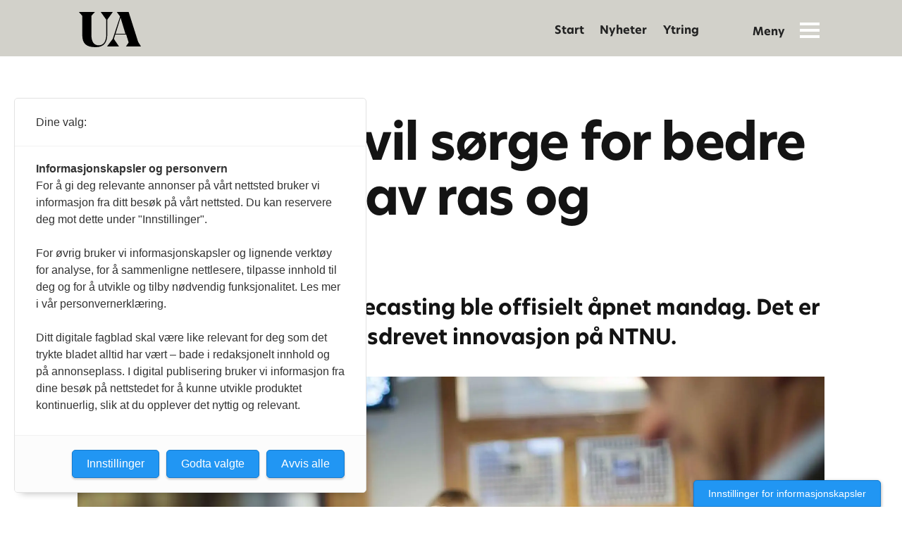

--- FILE ---
content_type: text/html; charset=UTF-8
request_url: https://www.universitetsavisa.no/forskning/nytt-senter-vil-sorge-for-bedre-overvaking-av-ras-og-jordskjelv/100522
body_size: 21701
content:
<!DOCTYPE html>
<html lang="nb-NO" dir="ltr" class="resp_fonts">

    <head>
                
                <script type="module">
                    import { ClientAPI } from '/view-resources/baseview/public/common/ClientAPI/index.js?v=1768293024-L4';
                    window.labClientAPI = new ClientAPI({
                        pageData: {
                            url: 'https://www.universitetsavisa.no/forskning/nytt-senter-vil-sorge-for-bedre-overvaking-av-ras-og-jordskjelv/100522',
                            pageType: 'article',
                            pageId: '100522',
                            section: 'nyhet',
                            title: 'Nytt senter vil sørge for bedre overvåking av ras og jordskjelv',
                            seotitle: 'Nytt senter vil sørge for bedre overvåking av ras og jordskjelv',
                            sometitle: 'Nytt senter vil sørge for bedre overvåking av ras og jordskjelv',
                            description: 'Centre for Geophysical Forecasting ble offisielt åpnet mandag. Det er et nytt senter for forskningsdrevet innovasjon på NTNU. ',
                            seodescription: 'Centre for Geophysical Forecasting ble offisielt åpnet mandag. Det er et nytt senter for forskningsdrevet innovasjon på NTNU.',
                            somedescription: 'Centre for Geophysical Forecasting ble offisielt åpnet mandag. Det er et nytt senter for forskningsdrevet innovasjon på NTNU.',
                            device: 'desktop',
                            cmsVersion: '4.2.15',
                            contentLanguage: 'nb-NO',
                            published: '2020-12-14T14:35:19.000Z',
                            tags: ["forskning", "nyhet"],
                            bylines: ["Solveig Mikkelsen"],
                            site: {
                                domain: 'https://www.universitetsavisa.no',
                                id: '2',
                                alias: 'universitetsavisa'
                            }
                            // Todo: Add paywall info ...
                        },
                        debug: false
                    });
                </script>

                <title>Nytt senter vil sørge for bedre overvåking av ras og jordskjelv</title>
                <meta name="title" content="Nytt senter vil sørge for bedre overvåking av ras og jordskjelv">
                <meta name="description" content="Centre for Geophysical Forecasting ble offisielt åpnet mandag. Det er et nytt senter for forskningsdrevet innovasjon på NTNU.">
                <meta http-equiv="Content-Type" content="text/html; charset=utf-8">
                <link rel="canonical" href="https://www.universitetsavisa.no/forskning/nytt-senter-vil-sorge-for-bedre-overvaking-av-ras-og-jordskjelv/100522">
                <meta name="viewport" content="width=device-width, initial-scale=1">
                
                <meta property="og:type" content="article">
                <meta property="og:title" content="Nytt senter vil sørge for bedre overvåking av ras og jordskjelv">
                <meta property="og:description" content="Centre for Geophysical Forecasting ble offisielt åpnet mandag. Det er et nytt senter for forskningsdrevet innovasjon på NTNU.">
                <meta property="article:published_time" content="2020-12-14T14:35:19.000Z">
                <meta property="article:modified_time" content="2020-12-14T19:51:37.000Z">
                <meta property="article:author" content="Solveig Mikkelsen">
                <meta property="article:tag" content="forskning">
                <meta property="article:tag" content="nyhet">
                <meta property="og:image" content="https://image.universitetsavisa.no/100526.jpg?imageId=100526&panox=0&panoy=0&panow=0&panoh=0&width=1200&height=683">
                <meta property="og:image:width" content="1200">
                <meta property="og:image:height" content="684">
                <meta name="twitter:card" content="summary_large_image">
                
                <meta name="twitter:title" content="Nytt senter vil sørge for bedre overvåking av ras og jordskjelv">
                <meta name="twitter:description" content="Centre for Geophysical Forecasting ble offisielt åpnet mandag. Det er et nytt senter for forskningsdrevet innovasjon på NTNU.">
                <meta name="twitter:image" content="https://image.universitetsavisa.no/100526.jpg?imageId=100526&panox=0&panoy=0&panow=0&panoh=0&width=1200&height=683">
                <link rel="alternate" type="application/json+oembed" href="https://www.universitetsavisa.no/forskning/nytt-senter-vil-sorge-for-bedre-overvaking-av-ras-og-jordskjelv/100522?lab_viewport=oembed">

                
                
                
                
                <meta property="og:url" content="https://www.universitetsavisa.no/forskning/nytt-senter-vil-sorge-for-bedre-overvaking-av-ras-og-jordskjelv/100522">
                        <link type="image/svg+xml" rel="icon" href="/view-resources/public/universitetsavisa/favicon.svg">
                        <link type="image/png" rel="icon" sizes="32x32" href="/view-resources/public/universitetsavisa/favicon-32x32.png">
                        <link type="image/png" rel="icon" sizes="96x96" href="/view-resources/public/universitetsavisa/favicon-96x96.png">
                        <link type="image/png" rel="apple-touch-icon" sizes="120x120" href="/view-resources/public/universitetsavisa/favicon-120x120.png">
                        <link type="image/png" rel="apple-touch-icon" sizes="180x180" href="/view-resources/public/universitetsavisa/favicon-180x180.png">
                    
                <link rel="stylesheet" href="/view-resources/view/css/grid.css?v=1768293024-L4">
                <link rel="stylesheet" href="/view-resources/view/css/main.css?v=1768293024-L4">
                <link rel="stylesheet" href="/view-resources/view/css/colors.css?v=1768293024-L4">
                <link rel="stylesheet" href="/view-resources/view/css/print.css?v=1768293024-L4" media="print">
                <link rel="stylesheet" href="/view-resources/view/css/foundation-icons/foundation-icons.css?v=1768293024-L4">
                <link rel="stylesheet" href="/view-resources/view/css/site/universitetsavisa.css?v=1768293024-L4">
                <style data-key="custom_properties">
                    :root{--primary: rgba(209,4,55,1);--secondary: rgba(3,90,138,1);--tertiary: rgba(233,152,97,1);--quaternary: rgba(197,194,81,1);--quinary: rgba(255,255,255,1);--bg-primary: rgba(209,4,55,1);--bg-secondary: rgba(239,229,232,1);--bg-tertiary: rgba(3,90,138,1);--bg-quaternary: rgba(227,233,233,1);--bg-quinary: rgba(233,152,97,1);--bg-senary: rgba(241,233,227,1);--bg-septenary: rgba(197,194,81,1);--bg-octonary: rgba(236,235,228,1);--bg-nonary: rgba(20,20,20,1);--bg-white: rgba(255,255,255,1);--bg-black: rgba(194,193,193,1);}
                </style>
                <style data-key="background_colors">
                    .bg-primary {background-color: rgba(209,4,55,1);color: #fff;}.bg-secondary {background-color: rgba(239,229,232,1);}.bg-tertiary {background-color: rgba(3,90,138,1);color: #fff;}.bg-quaternary {background-color: rgba(227,233,233,1);}.bg-quinary {background-color: rgba(233,152,97,1);}.bg-senary {background-color: rgba(241,233,227,1);}.bg-septenary {background-color: rgba(197,194,81,1);}.bg-octonary {background-color: rgba(236,235,228,1);}.bg-nonary {background-color: rgba(20,20,20,1);color: #fff;}.bg-white {background-color: rgba(255,255,255,1);}.bg-black {background-color: rgba(194,193,193,1);}@media (max-width: 1023px) { .color_mobile_bg-primary {background-color: rgba(209,4,55,1);color: #fff;}}@media (max-width: 1023px) { .color_mobile_bg-secondary {background-color: rgba(239,229,232,1);}}@media (max-width: 1023px) { .color_mobile_bg-tertiary {background-color: rgba(3,90,138,1);color: #fff;}}@media (max-width: 1023px) { .color_mobile_bg-quaternary {background-color: rgba(227,233,233,1);}}@media (max-width: 1023px) { .color_mobile_bg-quinary {background-color: rgba(233,152,97,1);}}@media (max-width: 1023px) { .color_mobile_bg-senary {background-color: rgba(241,233,227,1);}}@media (max-width: 1023px) { .color_mobile_bg-septenary {background-color: rgba(197,194,81,1);}}@media (max-width: 1023px) { .color_mobile_bg-octonary {background-color: rgba(236,235,228,1);}}@media (max-width: 1023px) { .color_mobile_bg-nonary {background-color: rgba(20,20,20,1);color: #fff;}}@media (max-width: 1023px) { .color_mobile_bg-white {background-color: rgba(255,255,255,1);}}@media (max-width: 1023px) { .color_mobile_bg-black {background-color: rgba(194,193,193,1);}}
                </style>
                <style data-key="background_colors_opacity">
                    .bg-primary.op-bg_20 {background-color: rgba(209, 4, 55, 0.2);color: #fff;}.bg-primary.op-bg_40 {background-color: rgba(209, 4, 55, 0.4);color: #fff;}.bg-primary.op-bg_60 {background-color: rgba(209, 4, 55, 0.6);color: #fff;}.bg-primary.op-bg_80 {background-color: rgba(209, 4, 55, 0.8);color: #fff;}.bg-secondary.op-bg_20 {background-color: rgba(239, 229, 232, 0.2);}.bg-secondary.op-bg_40 {background-color: rgba(239, 229, 232, 0.4);}.bg-secondary.op-bg_60 {background-color: rgba(239, 229, 232, 0.6);}.bg-secondary.op-bg_80 {background-color: rgba(239, 229, 232, 0.8);}.bg-tertiary.op-bg_20 {background-color: rgba(3, 90, 138, 0.2);color: #fff;}.bg-tertiary.op-bg_40 {background-color: rgba(3, 90, 138, 0.4);color: #fff;}.bg-tertiary.op-bg_60 {background-color: rgba(3, 90, 138, 0.6);color: #fff;}.bg-tertiary.op-bg_80 {background-color: rgba(3, 90, 138, 0.8);color: #fff;}.bg-quaternary.op-bg_20 {background-color: rgba(227, 233, 233, 0.2);}.bg-quaternary.op-bg_40 {background-color: rgba(227, 233, 233, 0.4);}.bg-quaternary.op-bg_60 {background-color: rgba(227, 233, 233, 0.6);}.bg-quaternary.op-bg_80 {background-color: rgba(227, 233, 233, 0.8);}.bg-quinary.op-bg_20 {background-color: rgba(233, 152, 97, 0.2);}.bg-quinary.op-bg_40 {background-color: rgba(233, 152, 97, 0.4);}.bg-quinary.op-bg_60 {background-color: rgba(233, 152, 97, 0.6);}.bg-quinary.op-bg_80 {background-color: rgba(233, 152, 97, 0.8);}.bg-senary.op-bg_20 {background-color: rgba(241, 233, 227, 0.2);}.bg-senary.op-bg_40 {background-color: rgba(241, 233, 227, 0.4);}.bg-senary.op-bg_60 {background-color: rgba(241, 233, 227, 0.6);}.bg-senary.op-bg_80 {background-color: rgba(241, 233, 227, 0.8);}.bg-septenary.op-bg_20 {background-color: rgba(197, 194, 81, 0.2);}.bg-septenary.op-bg_40 {background-color: rgba(197, 194, 81, 0.4);}.bg-septenary.op-bg_60 {background-color: rgba(197, 194, 81, 0.6);}.bg-septenary.op-bg_80 {background-color: rgba(197, 194, 81, 0.8);}.bg-octonary.op-bg_20 {background-color: rgba(236, 235, 228, 0.2);}.bg-octonary.op-bg_40 {background-color: rgba(236, 235, 228, 0.4);}.bg-octonary.op-bg_60 {background-color: rgba(236, 235, 228, 0.6);}.bg-octonary.op-bg_80 {background-color: rgba(236, 235, 228, 0.8);}.bg-nonary.op-bg_20 {background-color: rgba(20, 20, 20, 0.2);color: #fff;}.bg-nonary.op-bg_40 {background-color: rgba(20, 20, 20, 0.4);color: #fff;}.bg-nonary.op-bg_60 {background-color: rgba(20, 20, 20, 0.6);color: #fff;}.bg-nonary.op-bg_80 {background-color: rgba(20, 20, 20, 0.8);color: #fff;}.bg-white.op-bg_20 {background-color: rgba(255, 255, 255, 0.2);}.bg-white.op-bg_40 {background-color: rgba(255, 255, 255, 0.4);}.bg-white.op-bg_60 {background-color: rgba(255, 255, 255, 0.6);}.bg-white.op-bg_80 {background-color: rgba(255, 255, 255, 0.8);}.bg-black.op-bg_20 {background-color: rgba(194, 193, 193, 0.2);}.bg-black.op-bg_40 {background-color: rgba(194, 193, 193, 0.4);}.bg-black.op-bg_60 {background-color: rgba(194, 193, 193, 0.6);}.bg-black.op-bg_80 {background-color: rgba(194, 193, 193, 0.8);}@media (max-width: 1023px) { .color_mobile_bg-primary.op-bg_20 {background-color: rgba(209, 4, 55, 0.2);color: #fff;}}@media (max-width: 1023px) { .color_mobile_bg-primary.op-bg_40 {background-color: rgba(209, 4, 55, 0.4);color: #fff;}}@media (max-width: 1023px) { .color_mobile_bg-primary.op-bg_60 {background-color: rgba(209, 4, 55, 0.6);color: #fff;}}@media (max-width: 1023px) { .color_mobile_bg-primary.op-bg_80 {background-color: rgba(209, 4, 55, 0.8);color: #fff;}}@media (max-width: 1023px) { .color_mobile_bg-secondary.op-bg_20 {background-color: rgba(239, 229, 232, 0.2);}}@media (max-width: 1023px) { .color_mobile_bg-secondary.op-bg_40 {background-color: rgba(239, 229, 232, 0.4);}}@media (max-width: 1023px) { .color_mobile_bg-secondary.op-bg_60 {background-color: rgba(239, 229, 232, 0.6);}}@media (max-width: 1023px) { .color_mobile_bg-secondary.op-bg_80 {background-color: rgba(239, 229, 232, 0.8);}}@media (max-width: 1023px) { .color_mobile_bg-tertiary.op-bg_20 {background-color: rgba(3, 90, 138, 0.2);color: #fff;}}@media (max-width: 1023px) { .color_mobile_bg-tertiary.op-bg_40 {background-color: rgba(3, 90, 138, 0.4);color: #fff;}}@media (max-width: 1023px) { .color_mobile_bg-tertiary.op-bg_60 {background-color: rgba(3, 90, 138, 0.6);color: #fff;}}@media (max-width: 1023px) { .color_mobile_bg-tertiary.op-bg_80 {background-color: rgba(3, 90, 138, 0.8);color: #fff;}}@media (max-width: 1023px) { .color_mobile_bg-quaternary.op-bg_20 {background-color: rgba(227, 233, 233, 0.2);}}@media (max-width: 1023px) { .color_mobile_bg-quaternary.op-bg_40 {background-color: rgba(227, 233, 233, 0.4);}}@media (max-width: 1023px) { .color_mobile_bg-quaternary.op-bg_60 {background-color: rgba(227, 233, 233, 0.6);}}@media (max-width: 1023px) { .color_mobile_bg-quaternary.op-bg_80 {background-color: rgba(227, 233, 233, 0.8);}}@media (max-width: 1023px) { .color_mobile_bg-quinary.op-bg_20 {background-color: rgba(233, 152, 97, 0.2);}}@media (max-width: 1023px) { .color_mobile_bg-quinary.op-bg_40 {background-color: rgba(233, 152, 97, 0.4);}}@media (max-width: 1023px) { .color_mobile_bg-quinary.op-bg_60 {background-color: rgba(233, 152, 97, 0.6);}}@media (max-width: 1023px) { .color_mobile_bg-quinary.op-bg_80 {background-color: rgba(233, 152, 97, 0.8);}}@media (max-width: 1023px) { .color_mobile_bg-senary.op-bg_20 {background-color: rgba(241, 233, 227, 0.2);}}@media (max-width: 1023px) { .color_mobile_bg-senary.op-bg_40 {background-color: rgba(241, 233, 227, 0.4);}}@media (max-width: 1023px) { .color_mobile_bg-senary.op-bg_60 {background-color: rgba(241, 233, 227, 0.6);}}@media (max-width: 1023px) { .color_mobile_bg-senary.op-bg_80 {background-color: rgba(241, 233, 227, 0.8);}}@media (max-width: 1023px) { .color_mobile_bg-septenary.op-bg_20 {background-color: rgba(197, 194, 81, 0.2);}}@media (max-width: 1023px) { .color_mobile_bg-septenary.op-bg_40 {background-color: rgba(197, 194, 81, 0.4);}}@media (max-width: 1023px) { .color_mobile_bg-septenary.op-bg_60 {background-color: rgba(197, 194, 81, 0.6);}}@media (max-width: 1023px) { .color_mobile_bg-septenary.op-bg_80 {background-color: rgba(197, 194, 81, 0.8);}}@media (max-width: 1023px) { .color_mobile_bg-octonary.op-bg_20 {background-color: rgba(236, 235, 228, 0.2);}}@media (max-width: 1023px) { .color_mobile_bg-octonary.op-bg_40 {background-color: rgba(236, 235, 228, 0.4);}}@media (max-width: 1023px) { .color_mobile_bg-octonary.op-bg_60 {background-color: rgba(236, 235, 228, 0.6);}}@media (max-width: 1023px) { .color_mobile_bg-octonary.op-bg_80 {background-color: rgba(236, 235, 228, 0.8);}}@media (max-width: 1023px) { .color_mobile_bg-nonary.op-bg_20 {background-color: rgba(20, 20, 20, 0.2);color: #fff;}}@media (max-width: 1023px) { .color_mobile_bg-nonary.op-bg_40 {background-color: rgba(20, 20, 20, 0.4);color: #fff;}}@media (max-width: 1023px) { .color_mobile_bg-nonary.op-bg_60 {background-color: rgba(20, 20, 20, 0.6);color: #fff;}}@media (max-width: 1023px) { .color_mobile_bg-nonary.op-bg_80 {background-color: rgba(20, 20, 20, 0.8);color: #fff;}}@media (max-width: 1023px) { .color_mobile_bg-white.op-bg_20 {background-color: rgba(255, 255, 255, 0.2);}}@media (max-width: 1023px) { .color_mobile_bg-white.op-bg_40 {background-color: rgba(255, 255, 255, 0.4);}}@media (max-width: 1023px) { .color_mobile_bg-white.op-bg_60 {background-color: rgba(255, 255, 255, 0.6);}}@media (max-width: 1023px) { .color_mobile_bg-white.op-bg_80 {background-color: rgba(255, 255, 255, 0.8);}}@media (max-width: 1023px) { .color_mobile_bg-black.op-bg_20 {background-color: rgba(194, 193, 193, 0.2);}}@media (max-width: 1023px) { .color_mobile_bg-black.op-bg_40 {background-color: rgba(194, 193, 193, 0.4);}}@media (max-width: 1023px) { .color_mobile_bg-black.op-bg_60 {background-color: rgba(194, 193, 193, 0.6);}}@media (max-width: 1023px) { .color_mobile_bg-black.op-bg_80 {background-color: rgba(194, 193, 193, 0.8);}}
                </style>
                <style data-key="border_colors">
                    .border-bg-primary{--border-color: var(--bg-primary);}.mobile_border-bg-primary{--mobile-border-color: var(--bg-primary);}.border-bg-secondary{--border-color: var(--bg-secondary);}.mobile_border-bg-secondary{--mobile-border-color: var(--bg-secondary);}.border-bg-tertiary{--border-color: var(--bg-tertiary);}.mobile_border-bg-tertiary{--mobile-border-color: var(--bg-tertiary);}.border-bg-quaternary{--border-color: var(--bg-quaternary);}.mobile_border-bg-quaternary{--mobile-border-color: var(--bg-quaternary);}.border-bg-quinary{--border-color: var(--bg-quinary);}.mobile_border-bg-quinary{--mobile-border-color: var(--bg-quinary);}.border-bg-senary{--border-color: var(--bg-senary);}.mobile_border-bg-senary{--mobile-border-color: var(--bg-senary);}.border-bg-septenary{--border-color: var(--bg-septenary);}.mobile_border-bg-septenary{--mobile-border-color: var(--bg-septenary);}.border-bg-octonary{--border-color: var(--bg-octonary);}.mobile_border-bg-octonary{--mobile-border-color: var(--bg-octonary);}.border-bg-nonary{--border-color: var(--bg-nonary);}.mobile_border-bg-nonary{--mobile-border-color: var(--bg-nonary);}.border-bg-white{--border-color: var(--bg-white);}.mobile_border-bg-white{--mobile-border-color: var(--bg-white);}.border-bg-black{--border-color: var(--bg-black);}.mobile_border-bg-black{--mobile-border-color: var(--bg-black);}
                </style>
                <style data-key="font_colors">
                    .primary {color: rgba(209,4,55,1) !important;}.secondary {color: rgba(3,90,138,1) !important;}.tertiary {color: rgba(233,152,97,1) !important;}.quaternary {color: rgba(197,194,81,1) !important;}.quinary {color: rgba(255,255,255,1) !important;}@media (max-width: 1023px) { .color_mobile_primary {color: rgba(209,4,55,1) !important;}}@media (max-width: 1023px) { .color_mobile_secondary {color: rgba(3,90,138,1) !important;}}@media (max-width: 1023px) { .color_mobile_tertiary {color: rgba(233,152,97,1) !important;}}@media (max-width: 1023px) { .color_mobile_quaternary {color: rgba(197,194,81,1) !important;}}@media (max-width: 1023px) { .color_mobile_quinary {color: rgba(255,255,255,1) !important;}}
                </style>
                <style data-key="image_gradient">
                    .image-gradient-bg-primary{--background-color: var(--bg-primary);}.color_mobile_image-gradient-bg-primary{--mobile-background-color: var(--bg-primary);}.image-gradient-bg-secondary{--background-color: var(--bg-secondary);}.color_mobile_image-gradient-bg-secondary{--mobile-background-color: var(--bg-secondary);}.image-gradient-bg-tertiary{--background-color: var(--bg-tertiary);}.color_mobile_image-gradient-bg-tertiary{--mobile-background-color: var(--bg-tertiary);}.image-gradient-bg-quaternary{--background-color: var(--bg-quaternary);}.color_mobile_image-gradient-bg-quaternary{--mobile-background-color: var(--bg-quaternary);}.image-gradient-bg-quinary{--background-color: var(--bg-quinary);}.color_mobile_image-gradient-bg-quinary{--mobile-background-color: var(--bg-quinary);}.image-gradient-bg-senary{--background-color: var(--bg-senary);}.color_mobile_image-gradient-bg-senary{--mobile-background-color: var(--bg-senary);}.image-gradient-bg-septenary{--background-color: var(--bg-septenary);}.color_mobile_image-gradient-bg-septenary{--mobile-background-color: var(--bg-septenary);}.image-gradient-bg-octonary{--background-color: var(--bg-octonary);}.color_mobile_image-gradient-bg-octonary{--mobile-background-color: var(--bg-octonary);}.image-gradient-bg-nonary{--background-color: var(--bg-nonary);}.color_mobile_image-gradient-bg-nonary{--mobile-background-color: var(--bg-nonary);}.image-gradient-bg-white{--background-color: var(--bg-white);}.color_mobile_image-gradient-bg-white{--mobile-background-color: var(--bg-white);}.image-gradient-bg-black{--background-color: var(--bg-black);}.color_mobile_image-gradient-bg-black{--mobile-background-color: var(--bg-black);}
                </style>
                <style data-key="custom_css_variables">
                :root {
                    --lab_page_width: 1088px;
                    --lab_columns_gutter: 11px;
                    --space-top: ;
                    --space-top-adnuntiusAd: ;
                }

                @media(max-width: 767px) {
                    :root {
                        --lab_columns_gutter: 10px;
                    }
                }

                @media(min-width: 767px) {
                    :root {
                    }
                }
                </style>
<script src="/view-resources/public/common/JWTCookie.js?v=1768293024-L4"></script>
<script src="/view-resources/public/common/Paywall.js?v=1768293024-L4"></script>
                <script>
                window.Dac = window.Dac || {};
                (function () {
                    if (navigator) {
                        window.Dac.clientData = {
                            language: navigator.language,
                            userAgent: navigator.userAgent,
                            innerWidth: window.innerWidth,
                            innerHeight: window.innerHeight,
                            deviceByMediaQuery: getDeviceByMediaQuery(),
                            labDevice: 'desktop', // Device from labrador
                            device: 'desktop', // Device from varnish
                            paywall: {
                                isAuthenticated: isPaywallAuthenticated(),
                                toggleAuthenticatedContent: toggleAuthenticatedContent,
                                requiredProducts: [],
                            },
                            page: {
                                id: '100522',
                                extId: 'Universitetsavisa-23163905'
                            },
                            siteAlias: 'universitetsavisa',
                            debug: window.location.href.includes('debug=1')
                        };
                        function getDeviceByMediaQuery() {
                            if (window.matchMedia('(max-width: 767px)').matches) return 'mobile';
                            if (window.matchMedia('(max-width: 1023px)').matches) return 'tablet';
                            return 'desktop';
                        }

                        function isPaywallAuthenticated() {
                            if (window.Dac && window.Dac.JWTCookie) {
                                var JWTCookie = new Dac.JWTCookie({ debug: false });
                                return JWTCookie.isAuthenticated();
                            }
                            return false;
                        }

                        function toggleAuthenticatedContent(settings) {
                            if (!window.Dac || !window.Dac.Paywall) {
                                return;
                            }
                            var Paywall = new Dac.Paywall();
                            var updateDOM = Paywall.updateDOM;

                            if(settings && settings.displayUserName) {
                                var userName = Paywall.getUserName().then((userName) => {
                                    updateDOM(userName !== false, userName, settings.optionalGreetingText);
                                });
                            } else {
                                updateDOM(window.Dac.clientData.paywall.isAuthenticated);
                            }
                        }
                    }
                }());
                </script>

                    <script type="module" src="/view-resources/baseview/public/common/baseview/moduleHandlers.js?v=1768293024-L4" data-cookieconsent="ignore"></script>
<!-- Global site tag (gtag.js) - Google Analytics -->
<script async src="https://www.googletagmanager.com/gtag/js?id=UA-10111906-1"></script>
<script>
    window.dataLayer = window.dataLayer || [];
    function gtag(){dataLayer.push(arguments);}
    gtag('js', new Date());
    gtag('config', 'UA-10111906-1');
</script><script src="https://t.atmng.io/fag_pressen/ZLo8MBI9V.prod.js" async></script>

                <style id="dachser-vieweditor-styles">
                    article.column .content .kicker { font-family: "NewHero"; font-weight: 800; font-style: normal; font-size: 0.875rem; line-height: 1.1; text-transform: uppercase; letter-spacing: normal; color: #e4325e; }@media (max-width: 767px) { .resp_fonts article.column .content .kicker {font-size: calc(0.262vw * 12); line-height: 1.1; } }
                    .articleHeader .kicker { font-family: "NewHero"; font-weight: 800; font-style: normal; font-size: 1.125rem; line-height: 1.1; text-transform: none; letter-spacing: normal; color: #e4325e; }@media (max-width: 767px) { .resp_fonts .articleHeader .kicker {font-size: calc(0.262vw * 14); line-height: 1.1; } }
                    article.column .content .headline { font-family: "NewHero"; font-weight: 800; font-style: normal; text-transform: none; letter-spacing: normal; }
                    article.column .content .subtitle { font-family: "Georgia"; font-weight: normal; font-style: normal; font-size: 1.125rem; text-transform: none; letter-spacing: normal; }@media (max-width: 767px) { .resp_fonts article.column .content .subtitle {font-size: calc(0.262vw * 15); } }
                    .articleHeader .kicker { font-family: "NewHero"; font-weight: 800; font-style: normal; font-size: 0.9375rem; text-transform: uppercase; letter-spacing: normal; color: #E4325E; }@media (max-width: 767px) { .resp_fonts .articleHeader .kicker {font-size: calc(0.262vw * 13); } }
                    .toplist ul li .text time { font-family: "NewHero"; font-weight: 500; font-style: normal; font-size: 0.75rem; text-transform: uppercase; letter-spacing: normal; }@media (max-width: 767px) { .resp_fonts .toplist ul li .text time {font-size: calc(0.262vw * 12); } }
                    .articlescroller ul li .subtitle { font-family: "Georgia"; font-weight: normal; font-style: normal; font-size: 1rem; text-transform: none; letter-spacing: normal; }@media (max-width: 767px) { .resp_fonts .articlescroller ul li .subtitle {font-size: calc(0.262vw * 15); } }
                    .articlescroller ul li h3 { font-family: "Maga-Medium"; font-weight: 500; font-style: normal; text-transform: none; letter-spacing: normal; }
                    .byline .name { font-family: "NewHero"; font-weight: 500; font-style: normal; font-size: 0.75rem; text-transform: none; letter-spacing: normal; }@media (max-width: 767px) { .resp_fonts .byline .name {font-size: calc(0.262vw * 12); } }
                    .font-NewHero { font-family: "NewHero" !important; }
                    .font-NewHero.font-weight-normal { font-weight: 500 !important; }
                    .font-NewHero.font-weight-bold { font-weight: 600 !important; }
                    .font-NewHero.font-weight-black { font-weight: 800 !important; }
                    .font-Maga-Medium { font-family: "Maga-Medium" !important; }
                    .font-Maga-Medium.font-weight-normal { font-weight: 500 !important; }
                </style>
                <style id="css_variables"></style>
                <script>
                    window.dachserData = {
                        _data: {},
                        _instances: {},
                        get: function(key) {
                            return dachserData._data[key] || null;
                        },
                        set: function(key, value) {
                            dachserData._data[key] = value;
                        },
                        push: function(key, value) {
                            if (!dachserData._data[key]) {
                                dachserData._data[key] = [];
                            }
                            dachserData._data[key].push(value);
                        },
                        setInstance: function(key, identifier, instance) {
                            if (!dachserData._instances[key]) {
                                dachserData._instances[key] = {};
                            }
                            dachserData._instances[key][identifier] = instance;
                        },
                        getInstance: function(key, identifier) {
                            return dachserData._instances[key] ? dachserData._instances[key][identifier] || null : null;
                        },
                        reflow: () => {}
                    };
                </script>
                

                <script type="application/ld+json">
                [{"@context":"http://schema.org","@type":"WebSite","name":"universitetsavisa","url":"https://www.universitetsavisa.no"},{"@context":"https://schema.org","@type":"NewsArticle","headline":"Nytt senter vil sørge for bedre overvåking av ras og jordskjelv","description":"Centre for Geophysical Forecasting ble offisielt åpnet mandag. Det er et nytt senter for forskningsdrevet innovasjon på NTNU.","mainEntityOfPage":{"@id":"https://www.universitetsavisa.no/forskning/nytt-senter-vil-sorge-for-bedre-overvaking-av-ras-og-jordskjelv/100522"},"availableLanguage":[{"@type":"Language","alternateName":"nb-NO"}],"image":["https://image.universitetsavisa.no/?imageId=100526&width=1200","https://image.universitetsavisa.no/?imageId=100528&width=1200"],"keywords":"forskning, nyhet","author":[{"@type":"Person","name":"Solveig Mikkelsen"}],"publisher":{"@type":"Organization","name":"universitetsavisa","logo":{"@type":"ImageObject","url":"/view-resources/dachser2/public/universitetsavisa/logo.svg?v=2"}},"datePublished":"2020-12-14T14:35:19.000Z","dateModified":"2020-12-14T19:51:37.000Z"}]
                </script>                
                
                
                



        <meta property="article:section" content="nyhet">
<script>
var k5aMeta = { "paid": 0, "author": ["Solveig Mikkelsen"], "tag": ["forskning", "nyhet"], "title": "Nytt senter vil sørge for bedre overvåking av ras og jordskjelv", "teasertitle": "Nytt senter vil sørge for bedre overvåking av ras og jordskjelv", "kicker": "Åpnet SFI:", "url": "https://www.universitetsavisa.no/a/100522", "login": (Dac.clientData.paywall.isAuthenticated ? 1 : 0), "subscriber": (Dac.clientData.paywall.isAuthenticated ? 1 : 0), "subscriberId": (Dac.clientData.subscriberId ? `"${ Dac.clientData.subscriberId }"` : "") };
</script>
                <script src="//cl.k5a.io/6156b8c81b4d741e051f44c2.js" async></script>


        <style>
            :root {
                
                
            }
        </style>
        
        
    </head>

    <body class="l4 article site_universitetsavisa section_nyhet"
        
        
        >

        
        <script>
        document.addEventListener("DOMContentLoaded", (event) => {
            setScrollbarWidth();
            window.addEventListener('resize', setScrollbarWidth);
        });
        function setScrollbarWidth() {
            const root = document.querySelector(':root');
            const width = (window.innerWidth - document.body.offsetWidth < 21) ? window.innerWidth - document.body.offsetWidth : 15;
            root.style.setProperty('--lab-scrollbar-width', `${ width }px`);
        }
        </script>

        
        <a href="#main" class="skip-link">Jump to main content</a>

        <header class="pageElement pageHeader">
    <div class="section mainline grid">
    <div class="row">
<figure class="logo">
    <a href=" //universitetsavisa.no" aria-label="Gå til forside">
        <img src="/view-resources/dachser2/public/universitetsavisa/logo.svg?v=2"
            
            width="88"
            >
    </a>
</figure>
<nav class="navigation mainMenu grid-vas-center floatRight dac-hidden-desktop-down grid-align-content-end">
	<ul class="menu-list">
			<li class="first-list-item ">
				<a href="https://www.universitetsavisa.no" target="_self">Start</a>
			</li>
			<li class="first-list-item selected">
				<a href="https://www.universitetsavisa.no/nyhet" target="_self">Nyheter</a>
			</li>
			<li class="first-list-item ">
				<a href="https://www.universitetsavisa.no/ytring" target="_self">Ytring</a>
			</li>
	</ul>
</nav>



	<script>
		(function () {
			const menuLinks = document.querySelectorAll(`nav.mainMenu ul li a`);
			for (let i = 0; i < menuLinks.length; i++) {
				const link = menuLinks[i].pathname;
				if (link === window.location.pathname) {
					menuLinks[i].parentElement.classList.add('lab-link-active');
				} else {
					menuLinks[i].parentElement.classList.remove('lab-link-active');
				}
			}
		})();
	</script>

<div data-id="pageElements-6" class="search visible grid-align-left dac-hidden-desktop-down stop-propagation buttonHidden">


    <form class="search-container" action="/cse" method="get" role="search">
        <label for="search-input-6" class="visuallyhidden">Søk</label>
        <input type="text" id="search-input-6" name="q" placeholder="Søk...">
    </form>
</div>

    <script>
        if (document.querySelector('[data-id="pageElements-6"] .search-button')) {
            document.querySelector('[data-id="pageElements-6"] .search-button').addEventListener('click', (event) => {
                document.querySelector('[data-id="pageElements-6"] .search-container').submit();
            }, false);
        }
    </script>
<div class="hamburger to-be-expanded grid-float-right" data-id="pageElements-7">
    <div class="positionRelative">
        <span class="hamburger-button hamburger-expander ">
            <button class="burger-btn" aria-label="Åpne meny" aria-expanded="false" aria-controls="hamburger-container" aria-haspopup="menu">
                    <i class="open icon-hamburger"></i>
                    <i class="close icon-hamburger-closed"></i>
            </button>
        </span>
    </div>

        <div class="hamburger-container" id="hamburger-container">
            <div class="row">
                <div class=" dac-hidden-desktop mobile-sticky-row">
    
    <div class="row">
    <figure class="logo">
    <a class="logo" href="&#x2F;&#x2F;universitetsavisa.no">
    <img src="/view-resources/dachser2/public/universitetsavisa/logo.svg?v=2" 
        
         width="88"  
        
    />
    </a>
    </figure>
    <div class="stickyIcon">
        <span class="hamburger-button">
            <i class="open icon-hamburger"></i>
            <i class="close icon-hamburger-closed"></i>
        </span>
    </div>
</div>

<script>
    window.dachserData.push('elementattributetoggler', {
        selectors: [
            {
                toggleActivator: '.stickyIcon',
                elementToToggle: '.hamburger.to-be-expanded',
                attributes: {
                    className: { value: 'expanded' },
                },
            },
            {
                toggleActivator: '.stickyIcon',
                elementToToggle: 'body',
                attributes: {
                    className: { value: 'hamburger-expanded' },
                }
            }
        ],
    });
</script>
    
</div>
<div data-id="pageElements-9" class="search visible grid-align-left dac-hidden-desktop buttonHidden">


    <form class="search-container" action="/cse" method="get" role="search">
        <label for="search-input-9" class="visuallyhidden">Søk</label>
        <input type="text" id="search-input-9" name="q" placeholder="Søk...">
    </form>
</div>

    <script>
        if (document.querySelector('[data-id="pageElements-9"] .search-button')) {
            document.querySelector('[data-id="pageElements-9"] .search-button').addEventListener('click', (event) => {
                document.querySelector('[data-id="pageElements-9"] .search-container').submit();
            }, false);
        }
    </script>
<div class="section menu-left large-6 small-12">
<nav class="navigation mainMenu large-12">
	<ul class="menu-list">
			<li class="first-list-item ">
				<a href="https://www.universitetsavisa.no" target="_self">Start</a>
			</li>
			<li class="first-list-item selected">
				<a href="https://www.universitetsavisa.no/nyhet" target="_self">Nyheter</a>
			</li>
			<li class="first-list-item ">
				<a href="https://www.universitetsavisa.no/ytring" target="_self">Ytring</a>
			</li>
	</ul>
</nav>



	<script>
		(function () {
			const menuLinks = document.querySelectorAll(`nav.mainMenu ul li a`);
			for (let i = 0; i < menuLinks.length; i++) {
				const link = menuLinks[i].pathname;
				if (link === window.location.pathname) {
					menuLinks[i].parentElement.classList.add('lab-link-active');
				} else {
					menuLinks[i].parentElement.classList.remove('lab-link-active');
				}
			}
		})();
	</script>

<div class=" large-12">
    
    <form method="POST" action="https://universitetsavisa.mailmojo.no/28338/s">
    <div class="column">
        <h3>Nyhetsbrev</h3>
        <div class="row">
            <input type="hidden" name="tagsadditional" placeholder="" class="" value="påmelding fra nettside">
            <input type="email" name="email" placeholder="e-post" class="" value="">
            <input type="submit" name="submit" placeholder="" class="bg-nonary" value="Meld meg på!">
        </div>
    </div>
    <div class="column tips-oss">
        <h3>Tips oss og delta i debatten</h3>
        <p>
            <a href="mailto:tips@universitetsavisa.no" class=" dacBtn bg-primary">Tips oss her</a>
            <a href="mailto:tips@universitetsavisa.no" class=" dacBtn bg-tertiary">Send ytring her</a>
        </p>
    </div>
</form>
    
</div>

</div>
<div class="section menu-right large-6 small-12">
    <div class=" large-12">
    
    <div class="column large-12">
    <h3 class="column">Kontakt oss</h3>
    <div class="row">
        <div class="column small-12 menu-content-contact-persons-grid">
            <p>
                Ansvarlig redaktør <br>
                TORE OKSHOLEN<br>
                <a href="mailto:tore.oksholen@universitetsavisa.no">tore.oksholen@<br class="dac-hidden-desktop-down">universitetsavisa.no</a><br>
                Mobil 918 97 876
            </p>
            <p>
                Journalist <br>
                MARI RIAN HANGER<br>
                <a href="mailto:mari.r.hanger@universitetsavisa.no">mari.r.hanger@<br class="dac-hidden-desktop-down">universitetsavisa.no</a><br>
                Mobil 995 86 297
            </p>
            <p>
                Redaksjonssjef <br>
                BENEDIKT ERIKSTAD JAVOROVIC<br>
                <a href="mailto:benedikt.e.javorovic@universitetsavisa.no">benedikt.e.javorovic@<br class="dac-hidden-desktop-down">universitetsavisa.no</a><br>
                Mobil 472 38 560
            </p>
            <p>
                Journalist <br>
                SYNNE MÆLE<br>
                <a href="mailto:synne.male@universitetsavisa.no">synne.male@<br class="dac-hidden-desktop-down">universitetsavisa.no</a><br>
                Mobil 924 62 475
            </p>
            <p>
                Journalist <br>
                MARTHE BJERVA<br>
                <a href="mailto:marthe.bjerva@universitetsavisa.no">marthe.bjerva@<br class="dac-hidden-desktop-down">universitetsavisa.no</a><br>
                Mobil 911 01 680
            </p>
            <p>
                Journalist <br>
                KRISTOFFER RAMSØY FREDRIKSEN<br>
                <a href="mailto:kristoffer.r.fredriksen@universitetsavisa.no">kristoffer.r.fredriksen@<br class="dac-hidden-desktop-down">universitetsavisa.no</a><br>
                Tel. 480 55 655
            </p>
        </div>
        <div class="column large-12 small-12">
            <h3 class="">Om oss</h3>
            <p>
                Universitetsavisa utgis av NTNU og redigeres etter Redaktørplakaten og pressens Vær Varsom-plakat. Avisen er medlem av Den norske fagpresses forening. Dette er avisas retningslinjer og redaksjon. Alt innhold er opphavsrettslig beskyttet © Universitetsavisa.
            </p>
        </div>
        <div class="column large-12 small-12 social-icons">
            <a href="https://www.facebook.com/Universitetsavisa" target="_blank"><img src="/view-resources/dachser2/public/universitetsavisa/icon-facebook.svg" width="36" style="margin-right:10px;"></a>
            <a href="https://www.instagram.com/universitetsavisa" target="_blank"><img src="/view-resources/dachser2/public/universitetsavisa/icon-instagram.svg" width="36" style="margin-right:10px;"></a>
            <a href="https://twitter.com/Universitetavis" target="_blank"><img src="/view-resources/dachser2/public/universitetsavisa/icon-twitter.svg" width="36" style="margin-right:10px;"></a>
            <a href="mailto:tips@universitetsavisa.no"><img src="/view-resources/dachser2/public/universitetsavisa/icon-mail.svg" width="36" style="margin-right:10px;"></a>
        </div>
    </div>
</div>

    
</div>

</div>

            </div>
        </div>
</div>

<script>
    (function(){
        const burgerButton = document.querySelector('[data-id="pageElements-7"] .burger-btn');
        const dropdownCloseSection = document.querySelector('[data-id="pageElements-7"] .dropdown-close-section');

        function toggleDropdown() {
            // Toggle the expanded class and aria-expanded attribute
            document.querySelector('[data-id="pageElements-7"].hamburger.to-be-expanded').classList.toggle('expanded');
            burgerButton.setAttribute('aria-expanded', burgerButton.getAttribute('aria-expanded') === 'true' ? 'false' : 'true');
            burgerButton.setAttribute('aria-label', burgerButton.getAttribute('aria-expanded') === 'true' ? 'Lukk meny' : 'Åpne meny');

            // This doesn't seem to do anything? But there's styling dependent on it some places
            document.body.classList.toggle('hamburger-expanded');
        }

        // Called via the eventlistener - if the key is Escape, toggle the dropdown and remove the eventlistener
        function closeDropdown(e) {
            if(e.key === 'Escape') {
                toggleDropdown();
                // Set the focus back on the button when clicking escape, so the user can continue tabbing down
                // the page in a natural flow
                document.querySelector('[data-id="pageElements-7"] .burger-btn').focus();
                window.removeEventListener('keydown', closeDropdown);
            }
        }

        if(burgerButton) {
            burgerButton.addEventListener('click', function(e) {
                e.preventDefault();
                toggleDropdown();

                // If the menu gets expanded, add the eventlistener that will close it on pressing Escape
                // else, remove the eventlistener otherwise it will continue to listen for escape even if the menu is closed.
                if(document.querySelector('[data-id="pageElements-7"] .burger-btn').getAttribute('aria-expanded') === 'true') {
                    window.addEventListener('keydown', closeDropdown);
                } else {
                    window.removeEventListener('keydown', closeDropdown);
                }
            })
        }
        if (dropdownCloseSection) {
            dropdownCloseSection.addEventListener('click', function(e) {
                e.preventDefault();
                toggleDropdown();
            });
        }

        document.querySelectorAll('.hamburger .hamburger-expander, .hamburger .hamburger-container, .stop-propagation').forEach(function (element) {
            element.addEventListener('click', function (e) {
                e.stopPropagation();
            });
        });
    }());
</script>
</div>

</div>


    <script>
        (function () {
            if (!'IntersectionObserver' in window) { return;}

            var scrollEvents = scrollEvents || [];

            if (scrollEvents) {
                const domInterface = {
                    classList: {
                        remove: () => {},
                        add: () => {}
                    },
                    style: {
                        cssText: ''
                    }
                };
                scrollEvents.forEach(function(event) {
                    var callback = function (entries, observer) {
                        if (!entries[0]) { return; }
                        if (entries[0].isIntersecting) {
                            event.styles.forEach(function(item) {
                                (document.querySelector(item.selector) || domInterface).style.cssText = "";
                            });
                            event.classes.forEach(function(item) {
                                item.class.forEach(function(classname) {
                                    (document.querySelector(item.selector) || domInterface).classList.remove(classname);
                                });
                            });
                        } else {
                            event.styles.forEach(function(item) {
                                (document.querySelector(item.selector) || domInterface).style.cssText = item.style;
                            });
                            event.classes.forEach(function(item) {
                                item.class.forEach(function(classname) {
                                    (document.querySelector(item.selector) || domInterface).classList.add(classname);
                                });
                            });
                        }
                    };

                    var observer = new IntersectionObserver(callback, {
                        rootMargin: event.offset,
                        threshold: 1
                    });
                    var target = document.querySelector(event.target);
                    if (target) {
                        observer.observe(target);
                    }
                });
            }
        }());

        window.Dac.clientData.paywall.toggleAuthenticatedContent(); 
    </script>
</header>

        

        
                


        <section id="mainArticleSection" class="main article">
            
            <main class="pageWidth">
                <article class=" "
                    
                >

                    <section class="main article k5a-article" id="main">

                            <div></div>
<script>
(function() {
    let windowUrl = window.location.href;
    windowUrl = windowUrl.substring(windowUrl.indexOf('?') + 1);
    let messageElement = document.querySelector('.shareableMessage');
    if (windowUrl && windowUrl.includes('code') && windowUrl.includes('expires')) {
        messageElement.style.display = 'block';
    } 
})();
</script>


                        <div data-element-guid="8c730006-08f9-4482-c14c-37c8c1c12a45" class="articleHeader column hasCaption">

    


    <p class="kicker font-weight-normal m-font-weight-normal secondary color_mobile_secondary" style="">Åpnet SFI:</p>
    <h1 class="headline mainTitle t71 tm39 font-weight-black m-font-weight-black" style="">Nytt senter vil sørge for bedre overvåking av ras og jordskjelv</h1>
    <h2 class="subtitle font-weight-bold m-font-weight-bold" style="">Centre for Geophysical Forecasting ble offisielt åpnet mandag. Det er et nytt senter for forskningsdrevet innovasjon på NTNU. </h2>



    <div class="media">
            
            <figure data-element-guid="2870d0cd-77ba-422c-e65b-88801a1fc60e" class="headerImage">
    <div class="img fullwidthTarget">
        <picture>
            <source srcset="https://image.universitetsavisa.no/100526.webp?imageId=100526&width=2116&height=1190&format=webp" 
                width="1058"
                height="595"
                media="(min-width: 768px)"
                type="image/webp">    
            <source srcset="https://image.universitetsavisa.no/100526.webp?imageId=100526&width=2116&height=1190&format=jpg" 
                width="1058"
                height="595"
                media="(min-width: 768px)"
                type="image/jpeg">    
            <source srcset="https://image.universitetsavisa.no/100526.webp?imageId=100526&width=960&height=540&format=webp" 
                width="480"
                height="270"
                media="(max-width: 767px)"
                type="image/webp">    
            <source srcset="https://image.universitetsavisa.no/100526.webp?imageId=100526&width=960&height=540&format=jpg" 
                width="480"
                height="270"
                media="(max-width: 767px)"
                type="image/jpeg">    
            <img src="https://image.universitetsavisa.no/100526.webp?imageId=100526&width=960&height=540&format=jpg"
                width="480"
                height="270"
                title="Dekan Ingrid Schjølberg sa hun var hoppende glad da det ble kjent at fakultetet skal lede fire nye SFI-er. (Arkivbilde)"
                alt="" 
                
                style=""    
                >
        </picture>        
        
    </div>
    
</figure>

            
            
            
            
            
            
            
            
            
            
            
        <div class="floatingText"></div>
    </div>


    <div class="caption " data-showmore="Vis mer">
        <figcaption itemprop="caption" class="">Dekan Ingrid Schjølberg sa hun var hoppende glad da det ble kjent at fakultetet skal lede fire nye SFI-er. (Arkivbilde)</figcaption>
        <figcaption itemprop="author" class="" data-byline-prefix="">KRISTOFFER FURBERG</figcaption>
    </div>





        <div data-element-guid="c8a94e2d-49ce-49d5-9ea6-3e5bf58fb0a9" class="meta">
    

    <div class="bylines">
        <div data-element-guid="37f3cf55-ac40-4c60-b87b-81ccd31471cd" class="byline column" itemscope itemtype="http://schema.org/Person">
    
    <div class="content">
            
        <address class="name">

                <span class="lab-hidden-byline-name" itemprop="name">Solveig Mikkelsen</span>
                    <span class="firstname ">Solveig</span>
                    <span class="lastname ">Mikkelsen</span>
        </address>
    </div>
</div>

        
    </div>
    
    <div class="dates">
    
        <span class="dateGroup datePublished">
            <span class="dateLabel">Publisert</span>
            <time datetime="2020-12-14T14:35:19.000Z" title="Publisert 14.12.2020 - 15:35">14.12.2020 - 15:35</time>
        </span>
            <span class="dateGroup dateModified">
                <span class="dateLabel">Sist oppdatert</span>
                <time datetime="2020-12-14T19:51:37.000Z" title="Sist oppdatert 14.12.2020 - 20:51">14.12.2020 - 20:51</time>
            </span>
    </div>


    <div class="social">
            <a target="_blank" href="https://www.facebook.com/sharer.php?u=https%3A%2F%2Fwww.universitetsavisa.no%2Fforskning%2Fnytt-senter-vil-sorge-for-bedre-overvaking-av-ras-og-jordskjelv%2F100522" class="icon-uni-facebook" aria-label="Del på Facebook"></a>
            <a target="_blank" href="https://twitter.com/intent/tweet?url=https%3A%2F%2Fwww.universitetsavisa.no%2Fforskning%2Fnytt-senter-vil-sorge-for-bedre-overvaking-av-ras-og-jordskjelv%2F100522" class="icon-uni-twitter" aria-label="Del på X (Twitter)"></a>
            <a target="_blank" href="mailto:?subject=Nytt%20senter%20vil%20s%C3%B8rge%20for%20bedre%20overv%C3%A5king%20av%20ras%20og%20jordskjelv&body=Centre%20for%20Geophysical%20Forecasting%20ble%20offisielt%20%C3%A5pnet%20mandag.%20Det%20er%20et%20nytt%20senter%20for%20forskningsdrevet%20innovasjon%20p%C3%A5%20NTNU.%0Dhttps%3A%2F%2Fwww.universitetsavisa.no%2Fforskning%2Fnytt-senter-vil-sorge-for-bedre-overvaking-av-ras-og-jordskjelv%2F100522" class="icon-uni-mail" aria-label="Del via e-mail"></a>
            <a target="_blank" href="" class="icon-uni-instagram" ></a>
    </div>



</div>

</div>


                        

                        
                        


                        

                        <div data-element-guid="c8a94e2d-49ce-49d5-9ea6-3e5bf58fb0a9" class="bodytext large-12 small-12 medium-12">
    
    

    <p>SFI-senteret, CGF, skal teste nye, enklere og billigere måter å overvåke endringer i jordoverflata på, både over og under vann, heter det i ei pressemelding fra NTNU.</p><p>«Målet vårt er at det nye senteret skal kunne kartlegge farer og dermed bidra til å redusere dem. Det igjen skal kunne gjøre jorda tryggere og mer forutsigbar samtidig som kunnskapen kan legge grunnlaget for ny industri og nye arbeidsplasser, står det videre.»</p><p>Senteret er finansiert av Forskningsrådet og har en rekke samarbeidspartnere med seg, blant andre AkerBP, Equinor, NVE, BaneNor og Statens vegvesen.</p><h3>- Trenger geoteknisk innsikt</h3> <p>Det var statssekretær Tony Christian Tiller i Olje- og energidepartementet som sto for den offisielle åpninga via Zoom.</p><p>- Dette senteret treffer kjernen av mye av det departementet forvalter på vegne av fellesskapet. Å ha et slikt kunnskapsmiljø som det dere representerer, er veldig viktig. Det er opplagt at skal vi opprettholde utvinningsgraden for olje og gass, trengs det solid geoteknisk innsikt. Uten tilstrekkelig forståelse for det som er under bakken, vil ikke dette være mulig, sa han.</p><p>Dekan Ingrid Schjølberg fortalte at hun var hoppende glad da det i juni ble kjent at Fakultet for informasjonsteknologi og elektroteknikk skal lede fire nye sentre, og dette er ett av dem.</p><p>- Dette er et senter for endring, varsling og overvåking av endringer i jordskorpa. Det handler om snøskred, leirras, jordskjelv - små og store naturkatastrofer som kan ramme hver enkelt av oss. Dette er et viktig senter for oss alle og en milepæl for flere av våre fagmiljøer, understreket hun.</p><p>Vertsinstituttet blir Institutt for elektroniske systemer. Det er Martin Landrø, professor i geoakustikk, som leder senteret.</p><h3>- Vi har store forventninger</h3> <p>Rektor Anne Borg ga også uttrykk for at det var stor stas med et slikt senter.</p><p>- Vi på NTNU skal være en viktig pådriver for den transformasjonen Norge står overfor og vi skal være en premissleverandør for overgangen til et bærekraftig samfunn. Vi skal levere kunnskap for en bedre verden slik visjonen vår sier.</p><p>Rektor viste til at NTNU og Norge har store forventninger til den forskning og innovasjon som skal gjøres gjennom et slikt senter for forskningsdrevet innovasjon.</p><p>- I tillegg vil det bli utdannet dyktige kandidater i feltet til norsk og internasjonalt næringsliv, og til offentlig sektor. Jeg gleder meg veldig til å følge med, gratulerer med dagen og lykke til med arbeidet, sa Anne Borg.</p><p> <relation source="ece-auto-gen" sourceid="b949a134-21e4-4f5f-8c20-707ed536292e" xmlns="http://xmlns.escenic.com/2009/import"> <value>square</value> </relation> </p><p> <a href="https://www.ntnu.no/forskning/sfi-tildelinger-2020#CGF" target="_blank">Visjonen til senteret</a> er å være verdensledende når det gjelder geofysisk prognosering og bærekraftig ressursutnyttelse av jordas ressurser. Blant annet er målet å utvikle nye metoder som gjør det mulig å ha en kontinuerlig og omfattende overvåking av jorda og særlig ressursutnyttelsen. </p><p>Det vil for eksempel være behov for å ta store steg innenfor:</p><p>- CO2-lagring</p><p>- Bedre overvåking av oljereservoarer</p><p>- Bedre overvåking av ras, jordskjelv og miljø.</p><p> <strong>Følg UA på <a href="https://www.facebook.com/Universitetsavisa">Facebook</a>, <a href="https://twitter.com/Universitetavis">Twitter</a> og <a href="https://www.instagram.com/universitetsavisa/">Instagram</a>. </strong> </p><figure data-element-guid="e52bea58-40fb-4ceb-bccb-af90bad875a0" class="column small-12 large-8 small-abs-12 large-abs-8">
    
    <div class="content " style="">

        <div class="img fullwidthTarget">
            <picture>
                <source srcset="https://image.universitetsavisa.no/100528.webp?imageId=100528&width=1412&height=806&format=webp" 
                    width="706"
                    height="403"
                    media="(min-width: 768px)"
                    type="image/webp">    
                <source srcset="https://image.universitetsavisa.no/100528.webp?imageId=100528&width=1412&height=806&format=jpg" 
                    width="706"
                    height="403"
                    media="(min-width: 768px)"
                    type="image/jpeg">    
                <source srcset="https://image.universitetsavisa.no/100528.webp?imageId=100528&width=960&height=548&format=webp" 
                    width="480"
                    height="274"
                    media="(max-width: 767px)"
                    type="image/webp">    
                <source srcset="https://image.universitetsavisa.no/100528.webp?imageId=100528&width=960&height=548&format=jpg" 
                    width="480"
                    height="274"
                    media="(max-width: 767px)"
                    type="image/jpeg">    
                <img src="https://image.universitetsavisa.no/100528.webp?imageId=100528&width=960&height=548&format=jpg"
                    width="480"
                    height="274"
                    title="Rektor Anne Borg fikk æren av å klippe snora. Og herved er SFI Centre for Geophysical Forecasting åpnet."
                    alt="" 
                    loading="lazy"
                    style=""    
                    >
            </picture>            
                    </div>
        <div class="caption " data-showmore="Vis mer">
            <figcaption itemprop="caption" class="">Rektor Anne Borg fikk æren av å klippe snora. Og herved er SFI Centre for Geophysical Forecasting åpnet. </figcaption>
            <figcaption itemprop="author" class="" data-byline-prefix="">John Potter/NTNU</figcaption>
        </div>    </div>
</figure>


    

    
</div>


                        


                        
<div data-element-guid="c8a94e2d-49ce-49d5-9ea6-3e5bf58fb0a9" class="column articleFooter">
    <span class="tags">
        <a href="/tag/forskning">forskning</a>
        <a href="/tag/nyhet">nyhet</a>
    </span>
    
</div>



                    </section>
                    
                </article>
                <section class="related desktop-fullWidth mobile-fullWidth fullwidthTarget">
                <div data-element-guid="d7942e98-6b3f-4751-b970-d22d5ecf93db" class="page-content"><div data-element-guid="598ff930-f5c9-4072-a08d-b405a4d517ab" class="row small-12 large-12" style="">
<!-- placeholder(#1) -->
<div data-element-guid="02131983-19c3-470c-e135-4aa82a597f3b" class="front_rows small-12 large-12 small-abs-12 large-abs-12">
    
    <div class="content fullwidthTarget" style="">
            
            <div data-element-guid="a8be505e-82cd-4e23-9b8d-e9b2945fdd50" class="row small-12 large-12 desktop-space-outsideBottom-none mobile-space-outsideBottom-none border-bg-black mobile_border-bg-black border-side-top mobile_border-side-top hasBorder mobile-hasBorder" style=""><article data-element-guid="585a9a9f-7bd2-4142-b135-931cd2ae0e4e" class="column small-12 large-8 small-abs-12 large-abs-8 " data-site-alias="universitetsavisa" data-section="nyhet" data-instance="100225" itemscope>
    
    <div class="content" style="">
        
        <a itemprop="url" class="" href="https://www.universitetsavisa.no/campusprosjektet-frida-kristine-rosand-institutt-for-musikk/sto-i-fare-for-a-bli-flyttet-na-slipper-de-jubelen-los/448524" data-k5a-url="https://www.universitetsavisa.no/a/448524" rel="">


        <div class="media ">
                

                <figure data-element-guid="a6699078-a33b-469a-ca0b-f24a49c1589c" class="" >
    <div class="img fullwidthTarget">
        <picture>
            <source srcset="https://image.universitetsavisa.no/448670.jpg?imageId=448670&panox=0.00&panoy=23.47&panow=100.00&panoh=35.83&heightx=0.00&heighty=0.00&heightw=100.00&heighth=100.00&width=1398&height=938&format=webp&format=webp" 
                width="699"
                height="469"
                media="(min-width: 768px)"
                type="image/webp">    
            <source srcset="https://image.universitetsavisa.no/448670.jpg?imageId=448670&panox=0.00&panoy=23.47&panow=100.00&panoh=35.83&heightx=0.00&heighty=0.00&heightw=100.00&heighth=100.00&width=1398&height=938&format=webp&format=jpg" 
                width="699"
                height="469"
                media="(min-width: 768px)"
                type="image/jpeg">    
            <source srcset="https://image.universitetsavisa.no/448670.jpg?imageId=448670&panox=0.00&panoy=23.47&panow=100.00&panoh=35.83&heightx=0.00&heighty=0.00&heightw=100.00&heighth=100.00&width=960&height=644&format=webp&format=webp" 
                width="480"
                height="322"
                media="(max-width: 767px)"
                type="image/webp">    
            <source srcset="https://image.universitetsavisa.no/448670.jpg?imageId=448670&panox=0.00&panoy=23.47&panow=100.00&panoh=35.83&heightx=0.00&heighty=0.00&heightw=100.00&heighth=100.00&width=960&height=644&format=webp&format=jpg" 
                width="480"
                height="322"
                media="(max-width: 767px)"
                type="image/jpeg">    
            <img src="https://image.universitetsavisa.no/448670.jpg?imageId=448670&panox=0.00&panoy=23.47&panow=100.00&panoh=35.83&heightx=0.00&heighty=0.00&heightw=100.00&heighth=100.00&width=960&height=644&format=webp&format=jpg"
                width="480"
                height="322"
                title="Sto i fare for å bli flyttet – nå slipper de jubelen løs"
                alt="" 
                loading="lazy"
                style=""    
                >
        </picture>        
            </div>
    
</figure>

                
                
                
                
                
                
                
            
            <div class="floatingText">

                <div class="labels">
                </div>
            </div>
            

        </div>


        
            <h2 itemprop="headline" 
    class="headline t55 tm30 font-weight-black m-font-weight-black"
    style=""
    >Sto i fare for å bli flyttet – nå slipper de jubelen løs
</h2>

        




        </a>

        <time itemprop="datePublished" datetime="2026-01-14T06:00:00+01:00"></time>
    </div>
</article>

<!-- placeholder(#1) -->
<div data-element-guid="81bc5552-ff31-43d6-812a-799a7750ba58" 
    id="toplist_187379" 
    class="column toplist layout_vertical small-12 large-4 small-abs-12 large-abs-4">

    
    
    <div class="content bg-octonary color_mobile_bg-octonary hasContentPadding mobile-hasContentPadding hide-border" 
        style="">


                <h3 class="headline t20 tm20 font-weight-bold m-font-weight-bold bg-octonary color_mobile_bg-octonary primary color_mobile_primary text-case-transform-upper hasTextPadding mobile-hasTextPadding">
                    <b>Mest lest:</b>
                </h3>

        <nav class="tab-navigation">
        </nav>


        <ul class="toplist-results ">
                <li
                data-section="nyhet"
                data-tags="bjørn haugstad,campusprosjektet,hovedbygningen,ilu,mari nygård,ntnu,nyhet,rektor,su-fakultetet,tor grande"
                data-hostname="www.universitetsavisa.no"
                data-source-display-name="universitetsavisa" 
                data-tab-content="">
                    <figure class="media paywall-position-hidePaywallLabel">
                        <a href="/bjorn-haugstad-campusprosjektet-hovedbygningen/ville-kvitte-seg-med-bygget-na-flytter-rektor-inn/448155">
                            <img src="//image.universitetsavisa.no/414910.jpg?imageId=414910&x=0&y=0&cropw=100&croph=100&panox=0&panoy=0&panow=100&panoh=100&width=100&height=70" alt="">
                        </a>
                    </figure>
                    <div class="text kicker-position-hideKicker paywall-position-hidePaywallLabel">
                        <a href="/bjorn-haugstad-campusprosjektet-hovedbygningen/ville-kvitte-seg-med-bygget-na-flytter-rektor-inn/448155">
                            <div class="kicker-paywall-container">
                                <span class="kicker">e.c. dahls gate 10</span>
                            </div>
                            <h4>Ville kvitte seg med bygget, nå flytter rektor inn</h4>
                            <time class="fi-clock" datetime="2026-01-07T06:00:00+01:00">7 dager siden</time>
                        </a>
                        <p>
                        </p>
                    </div>
                </li>
                <li
                data-section="ytring"
                data-tags="curt rice,gjesteskribenten,høyere utdanning,ice,ledelse,tillit,usa,ytring"
                data-hostname="www.universitetsavisa.no"
                data-source-display-name="universitetsavisa" 
                data-tab-content="">
                    <figure class="media paywall-position-hidePaywallLabel">
                        <a href="/curt-rice-gjesteskribenten-hoyere-utdanning/ice-det-var-kaldt/448268">
                            <img src="//image.universitetsavisa.no/448281.jpg?imageId=448281&x=0&y=0&cropw=100&croph=100&panox=0&panoy=0&panow=100&panoh=100&width=100&height=70" alt="">
                        </a>
                    </figure>
                    <div class="text kicker-position-hideKicker paywall-position-hidePaywallLabel">
                        <a href="/curt-rice-gjesteskribenten-hoyere-utdanning/ice-det-var-kaldt/448268">
                            <div class="kicker-paywall-container">
                                <span class="kicker">gjesteskribenten</span>
                            </div>
                            <h4>ICE. Det var kaldt.</h4>
                            <time class="fi-clock" datetime="2026-01-08T13:15:55+01:00">5 dager siden</time>
                        </a>
                        <p>
                        </p>
                    </div>
                </li>
                <li
                data-section="nyhet"
                data-tags="bjørn haugstad,direktør for organisasjon og infrastruktur,fagforeninger,fellesadministrasjonen,hege brende,ledelse,lisbeth aune,nyhet,sesam,virksomhetsstyring,økonomi"
                data-hostname="www.universitetsavisa.no"
                data-source-display-name="universitetsavisa" 
                data-tab-content="">
                    <figure class="media paywall-position-hidePaywallLabel">
                        <a href="/bjorn-haugstad-direktor-for-organisasjon-og-infrastruktur-fagforeninger/kritiserer-ny-lederstilling-ved-ntnu/448244">
                            <img src="//image.universitetsavisa.no/440989.jpg?imageId=440989&x=0&y=10.05&cropw=100&croph=66.49&panox=0&panoy=10.05&panow=100&panoh=66.49&width=100&height=70" alt="">
                        </a>
                    </figure>
                    <div class="text kicker-position-hideKicker paywall-position-hidePaywallLabel">
                        <a href="/bjorn-haugstad-direktor-for-organisasjon-og-infrastruktur-fagforeninger/kritiserer-ny-lederstilling-ved-ntnu/448244">
                            <div class="kicker-paywall-container">
                            </div>
                            <h4>Kritiserer ny lederstilling ved NTNU</h4>
                            <time class="fi-clock" datetime="2026-01-12T09:37:54+01:00">2 dager siden</time>
                        </a>
                        <p>
                        </p>
                    </div>
                </li>
                <li
                data-section="nyhet"
                data-tags="arve hjelseth,campusutvikling,dragvoll,espen holm,nyhet,sit,økonomi"
                data-hostname="www.universitetsavisa.no"
                data-source-display-name="universitetsavisa" 
                data-tab-content="">
                    <figure class="media paywall-position-hidePaywallLabel">
                        <a href="/arve-hjelseth-campusutvikling-dragvoll/siris-kampanje-for-a-redde-cafe-sito-skyter-fart/448466">
                            <img src="//image.universitetsavisa.no/430153.jpg?imageId=430153&x=0&y=0&cropw=100&croph=100&panox=0&panoy=0&panow=100&panoh=100&width=100&height=70" alt="">
                        </a>
                    </figure>
                    <div class="text kicker-position-hideKicker paywall-position-hidePaywallLabel">
                        <a href="/arve-hjelseth-campusutvikling-dragvoll/siris-kampanje-for-a-redde-cafe-sito-skyter-fart/448466">
                            <div class="kicker-paywall-container">
                            </div>
                            <h4>Siris kampanje for å redde Café Sito skyter fart</h4>
                            <time class="fi-clock" datetime="2026-01-09T13:56:15+01:00">4 dager siden</time>
                        </a>
                        <p>
                        </p>
                    </div>
                </li>
                <li
                data-section="ytring"
                data-tags="campus,dragvoll,espen holm,sander stubban,serveringstilbud,sit,ytring"
                data-hostname="www.universitetsavisa.no"
                data-source-display-name="universitetsavisa" 
                data-tab-content="">
                    <figure class="media paywall-position-hidePaywallLabel">
                        <a href="/campus-dragvoll-espen-holm/en-dod-debatt-et-dodt-campus-kan-vi-snakke-om-dette/448497">
                            <img src="//image.universitetsavisa.no/448512.jpg?imageId=448512&x=0&y=0&cropw=100&croph=100&panox=0&panoy=0&panow=100&panoh=100&width=100&height=70" alt="">
                        </a>
                    </figure>
                    <div class="text kicker-position-hideKicker paywall-position-hidePaywallLabel">
                        <a href="/campus-dragvoll-espen-holm/en-dod-debatt-et-dodt-campus-kan-vi-snakke-om-dette/448497">
                            <div class="kicker-paywall-container">
                                <span class="kicker">Ytring</span>
                            </div>
                            <h4>En død debatt? Et dødt campus? Kan vi snakke om dette?</h4>
                            <time class="fi-clock" datetime="2026-01-12T13:05:32+01:00">1 dag siden</time>
                        </a>
                        <p>
                        </p>
                    </div>
                </li>
        </ul>
    </div>
</div>

<script type="text/javascript">
    (function() {
        function initializeToplistTabs_187379() {
            const container = document.getElementById('toplist_187379');
            if (!container) return;

            const nav = container.querySelector('.tab-navigation');
            const contentItems = container.querySelectorAll('ul > li:not(.no-results)');
            const firstTab = nav ? nav.querySelector('.tab') : null;

            const activeTab = nav ? nav.querySelector('.tab.active') : null;
            if (nav && !activeTab) {
                handleTabClick(firstTab);
            }

            if (!firstTab || contentItems.length === 0) {
                // If there are no tabs, make sure all content is visible.
                contentItems.forEach(item => item.style.display = '');
                return;
            }

            // This function handles the filtering logic.
            function handleTabClick(clickedTab) {
                if (!clickedTab) return;
                const targetDomain = clickedTab.getAttribute('data-domain');
                const allTabs = nav.querySelectorAll('.tab');
                allTabs.forEach(tab => tab.classList.remove('active'));
                clickedTab.classList.add('active');

                // Show or hide content items based on the selected tab
                contentItems.forEach(item => {
                    const tabMode = 'default';
                    const itemTabContent = item.getAttribute('data-tab-content');

                    if (tabMode === 'hostname' || tabMode === 'tags') {
                        if (itemTabContent && itemTabContent.trim().toLowerCase() === targetDomain.trim().toLowerCase()) {
                            item.style.display = '';
                        } else {
                            item.style.display = 'none';
                        }
                    } else {
                        item.style.display = '';
                    }
                });
            }

            // Use a single event listener on the navigation container.
            if (nav) {
                nav.addEventListener('click', function(event) {
                    event.preventDefault();
                    const clickedTab = event.target.closest('.tab');
                    if (clickedTab) {
                        handleTabClick(clickedTab);
                    }
                });
            }
        }

        // Make function globally accessible for editor
        window.initializeToplistTabs_187379 = initializeToplistTabs_187379;

        // Initialize on load
        if (document.readyState === 'loading') {
            document.addEventListener('DOMContentLoaded', initializeToplistTabs_187379);
        } else {
            initializeToplistTabs_187379();
        }
    })();
</script>

</div>
<div data-element-guid="28318cf6-d14a-4bd7-b53e-097e08be5962" class="row small-12 large-12 desktop-space-outsideBottom-none mobile-space-outsideBottom-none border-bg-black mobile_border-bg-black border-side-top mobile_border-side-top hasBorder mobile-hasBorder" style=""><article data-element-guid="e6d5f2c5-5008-42be-925f-5695b47d606a" class="column small-12 large-4 small-abs-12 large-abs-4 " data-site-alias="universitetsavisa" data-section="nyhet" data-instance="443095" itemscope>
    
    <div class="content" style="">
        
        <a itemprop="url" class="" href="https://www.universitetsavisa.no/campus-nso-psykisk-helse/utdanningsministeren-fa-studentene-tilbake-pa-campus/448634" data-k5a-url="https://www.universitetsavisa.no/a/448634" rel="">


        <div class="media mobile-floatRight">
                

                <figure data-element-guid="bcd116f9-e0f4-45ad-aa1f-a539cbcf44c4" class="mobile-floatRight" >
    <div class="img fullwidthTarget">
        <picture>
            <source srcset="https://image.universitetsavisa.no/443734.jpg?imageId=443734&panox=0.00&panoy=0.00&panow=100.00&panoh=71.67&heightx=32.48&heighty=0.00&heightw=41.43&heighth=100.00&width=672&height=410&format=webp&format=webp" 
                width="336"
                height="205"
                media="(min-width: 768px)"
                type="image/webp">    
            <source srcset="https://image.universitetsavisa.no/443734.jpg?imageId=443734&panox=0.00&panoy=0.00&panow=100.00&panoh=71.67&heightx=32.48&heighty=0.00&heightw=41.43&heighth=100.00&width=672&height=410&format=webp&format=jpg" 
                width="336"
                height="205"
                media="(min-width: 768px)"
                type="image/jpeg">    
            <source srcset="https://image.universitetsavisa.no/443734.jpg?imageId=443734&panox=0.00&panoy=0.00&panow=100.00&panoh=71.67&heightx=32.48&heighty=0.00&heightw=41.43&heighth=100.00&width=250&height=168&format=webp&format=webp" 
                width="125"
                height="84"
                media="(max-width: 767px)"
                type="image/webp">    
            <source srcset="https://image.universitetsavisa.no/443734.jpg?imageId=443734&panox=0.00&panoy=0.00&panow=100.00&panoh=71.67&heightx=32.48&heighty=0.00&heightw=41.43&heighth=100.00&width=250&height=168&format=webp&format=jpg" 
                width="125"
                height="84"
                media="(max-width: 767px)"
                type="image/jpeg">    
            <img src="https://image.universitetsavisa.no/443734.jpg?imageId=443734&panox=0.00&panoy=0.00&panow=100.00&panoh=71.67&heightx=32.48&heighty=0.00&heightw=41.43&heighth=100.00&width=250&height=168&format=webp&format=jpg"
                width="125"
                height="84"
                title="Utdanningsministeren: Få studentene tilbake på campus"
                alt="" 
                loading="lazy"
                style=""    
                >
        </picture>        
            </div>
    
</figure>

                
                
                
                
                
                
                
            
            <div class="floatingText">

                <div class="labels">
                </div>
            </div>
            

        </div>


        
            <h2 itemprop="headline" 
    class="headline t30 tm19 font-weight-black m-font-weight-black"
    style=""
    >Utdanningsministeren: Få studentene tilbake på campus
</h2>

        




        </a>

        <time itemprop="datePublished" datetime="2026-01-13T13:48:58+01:00"></time>
    </div>
</article>
<article data-element-guid="b48992b0-5966-40e5-af51-ac2db0214cb8" class="column small-12 large-4 small-abs-12 large-abs-4 " data-site-alias="universitetsavisa" data-section="nyhet" data-instance="443097" itemscope>
    
    <div class="content" style="">
        
        <a itemprop="url" class="" href="https://www.universitetsavisa.no/julekalender-2025/dette-er-de-fem-heldige-vinnerne/448231" data-k5a-url="https://www.universitetsavisa.no/a/448231" rel="">


        <div class="media mobile-floatRight">
                

                <figure data-element-guid="a527cd53-6b1c-4fb2-bbe8-ed282363db1e" class="mobile-floatRight" >
    <div class="img fullwidthTarget">
        <picture>
            <source srcset="https://image.universitetsavisa.no/445028.jpg?imageId=445028&panox=0.00&panoy=0.00&panow=100.00&panoh=100.00&heightx=0.00&heighty=0.00&heightw=100.00&heighth=100.00&width=672&height=410&format=webp&format=webp" 
                width="336"
                height="205"
                media="(min-width: 768px)"
                type="image/webp">    
            <source srcset="https://image.universitetsavisa.no/445028.jpg?imageId=445028&panox=0.00&panoy=0.00&panow=100.00&panoh=100.00&heightx=0.00&heighty=0.00&heightw=100.00&heighth=100.00&width=672&height=410&format=webp&format=jpg" 
                width="336"
                height="205"
                media="(min-width: 768px)"
                type="image/jpeg">    
            <source srcset="https://image.universitetsavisa.no/445028.jpg?imageId=445028&panox=0.00&panoy=0.00&panow=100.00&panoh=100.00&heightx=0.00&heighty=0.00&heightw=100.00&heighth=100.00&width=250&height=168&format=webp&format=webp" 
                width="125"
                height="84"
                media="(max-width: 767px)"
                type="image/webp">    
            <source srcset="https://image.universitetsavisa.no/445028.jpg?imageId=445028&panox=0.00&panoy=0.00&panow=100.00&panoh=100.00&heightx=0.00&heighty=0.00&heightw=100.00&heighth=100.00&width=250&height=168&format=webp&format=jpg" 
                width="125"
                height="84"
                media="(max-width: 767px)"
                type="image/jpeg">    
            <img src="https://image.universitetsavisa.no/445028.jpg?imageId=445028&panox=0.00&panoy=0.00&panow=100.00&panoh=100.00&heightx=0.00&heighty=0.00&heightw=100.00&heighth=100.00&width=250&height=168&format=webp&format=jpg"
                width="125"
                height="84"
                title="Dette er de fem heldige vinnerne"
                alt="" 
                loading="lazy"
                style=""    
                >
        </picture>        
            </div>
    
</figure>

                
                
                
                
                
                
                
            
            <div class="floatingText">

                <div class="labels">
                </div>
            </div>
            

        </div>


        
            <h2 itemprop="headline" 
    class="headline t30 tm19 font-weight-black m-font-weight-black"
    style=""
    >Dette er de fem heldige vinnerne
</h2>

        




        </a>

        <time itemprop="datePublished" datetime="2026-01-13T10:47:14+01:00"></time>
    </div>
</article>
<article data-element-guid="09c8ee07-b2e8-4bbe-9647-adce49375d7a" class="column small-12 large-4 small-abs-12 large-abs-4 " data-site-alias="universitetsavisa" data-section="nyhet" data-instance="443099" itemscope>
    
    <div class="content" style="">
        
        <a itemprop="url" class="" href="https://www.universitetsavisa.no/eksamen-fusk-kunstig-intelligens/slik-fusket-ntnu-studentene-i-2025/448260" data-k5a-url="https://www.universitetsavisa.no/a/448260" rel="">


        <div class="media mobile-floatRight">
                

                <figure data-element-guid="b7618c1d-546e-47e4-8eb1-a67f4bb1350f" class="mobile-floatRight" >
    <div class="img fullwidthTarget">
        <picture>
            <source srcset="https://image.universitetsavisa.no/370996.jpg?imageId=370996&panox=0.00&panoy=48.81&panow=71.40&panoh=51.19&heightx=0.00&heighty=0.00&heightw=100.00&heighth=100.00&width=672&height=410&format=webp&format=webp" 
                width="336"
                height="205"
                media="(min-width: 768px)"
                type="image/webp">    
            <source srcset="https://image.universitetsavisa.no/370996.jpg?imageId=370996&panox=0.00&panoy=48.81&panow=71.40&panoh=51.19&heightx=0.00&heighty=0.00&heightw=100.00&heighth=100.00&width=672&height=410&format=webp&format=jpg" 
                width="336"
                height="205"
                media="(min-width: 768px)"
                type="image/jpeg">    
            <source srcset="https://image.universitetsavisa.no/370996.jpg?imageId=370996&panox=0.00&panoy=48.81&panow=71.40&panoh=51.19&heightx=0.00&heighty=0.00&heightw=100.00&heighth=100.00&width=250&height=168&format=webp&format=webp" 
                width="125"
                height="84"
                media="(max-width: 767px)"
                type="image/webp">    
            <source srcset="https://image.universitetsavisa.no/370996.jpg?imageId=370996&panox=0.00&panoy=48.81&panow=71.40&panoh=51.19&heightx=0.00&heighty=0.00&heightw=100.00&heighth=100.00&width=250&height=168&format=webp&format=jpg" 
                width="125"
                height="84"
                media="(max-width: 767px)"
                type="image/jpeg">    
            <img src="https://image.universitetsavisa.no/370996.jpg?imageId=370996&panox=0.00&panoy=48.81&panow=71.40&panoh=51.19&heightx=0.00&heighty=0.00&heightw=100.00&heighth=100.00&width=250&height=168&format=webp&format=jpg"
                width="125"
                height="84"
                title="Slik fusket NTNU-studentene i 2025"
                alt="" 
                loading="lazy"
                style=""    
                >
        </picture>        
            </div>
    
</figure>

                
                
                
                
                
                
                
            
            <div class="floatingText">

                <div class="labels">
                </div>
            </div>
            

        </div>


        
            <h2 itemprop="headline" 
    class="headline t30 tm19 font-weight-black m-font-weight-black"
    style=""
    >Slik fusket NTNU-studentene i 2025
</h2>

        




        </a>

        <time itemprop="datePublished" datetime="2026-01-13T06:00:00+01:00"></time>
    </div>
</article>
</div>
<div data-element-guid="23e9a8c2-5a27-40de-bf22-880e64fce77b" class="row small-12 large-12 desktop-space-outsideBottom-none mobile-space-outsideBottom-none border-bg-black mobile_border-bg-black border-side-top mobile_border-side-top hasBorder mobile-hasBorder" style=""><article data-element-guid="d25c912f-dba9-47cd-b314-062bf46b53ea" class="column small-12 large-4 small-abs-12 large-abs-4 " data-site-alias="universitetsavisa" data-section="nyhet" data-instance="443107" itemscope>
    
    <div class="content" style="">
        
        <a itemprop="url" class="" href="https://www.universitetsavisa.no/arbeidsliv-arbeidslivsrelevans-ingeniorfag/stadig-flere-ingeniorer-er-arbeidsledige-morke-skyer-i-horisonten/448542" data-k5a-url="https://www.universitetsavisa.no/a/448542" rel="">


        <div class="media mobile-floatRight">
                

                <figure data-element-guid="72b830b4-4f8a-409d-b639-e28609d57f04" class="mobile-floatRight" >
    <div class="img fullwidthTarget">
        <picture>
            <source srcset="https://image.universitetsavisa.no/448551.jpg?imageId=448551&panox=0.00&panoy=0.00&panow=100.00&panoh=71.67&heightx=40.76&heighty=0.00&heightw=41.43&heighth=100.00&width=672&height=410&format=webp&format=webp" 
                width="336"
                height="205"
                media="(min-width: 768px)"
                type="image/webp">    
            <source srcset="https://image.universitetsavisa.no/448551.jpg?imageId=448551&panox=0.00&panoy=0.00&panow=100.00&panoh=71.67&heightx=40.76&heighty=0.00&heightw=41.43&heighth=100.00&width=672&height=410&format=webp&format=jpg" 
                width="336"
                height="205"
                media="(min-width: 768px)"
                type="image/jpeg">    
            <source srcset="https://image.universitetsavisa.no/448551.jpg?imageId=448551&panox=0.00&panoy=0.00&panow=100.00&panoh=71.67&heightx=40.76&heighty=0.00&heightw=41.43&heighth=100.00&width=250&height=168&format=webp&format=webp" 
                width="125"
                height="84"
                media="(max-width: 767px)"
                type="image/webp">    
            <source srcset="https://image.universitetsavisa.no/448551.jpg?imageId=448551&panox=0.00&panoy=0.00&panow=100.00&panoh=71.67&heightx=40.76&heighty=0.00&heightw=41.43&heighth=100.00&width=250&height=168&format=webp&format=jpg" 
                width="125"
                height="84"
                media="(max-width: 767px)"
                type="image/jpeg">    
            <img src="https://image.universitetsavisa.no/448551.jpg?imageId=448551&panox=0.00&panoy=0.00&panow=100.00&panoh=71.67&heightx=40.76&heighty=0.00&heightw=41.43&heighth=100.00&width=250&height=168&format=webp&format=jpg"
                width="125"
                height="84"
                title="Stadig flere ingeniører er arbeidsledige: – Mørke skyer i horisonten"
                alt="" 
                loading="lazy"
                style=""    
                >
        </picture>        
            </div>
    
</figure>

                
                
                
                
                
                
                
            
            <div class="floatingText">

                <div class="labels">
                </div>
            </div>
            

        </div>


        
            <h2 itemprop="headline" 
    class="headline t30 tm19 font-weight-black m-font-weight-black"
    style=""
    >Stadig flere ingeniører er arbeidsledige: – Mørke skyer i horisonten
</h2>

        




        </a>

        <time itemprop="datePublished" datetime="2026-01-12T14:34:10+01:00"></time>
    </div>
</article>
<article data-element-guid="65a9ce1c-e9cd-434a-be7f-99b2dc34436f" class="column small-12 large-4 small-abs-12 large-abs-4 " data-site-alias="universitetsavisa" data-section="ytring" data-instance="443109" itemscope>
    
    <div class="content" style="">
        
        <a itemprop="url" class="" href="https://www.universitetsavisa.no/campus-dragvoll-espen-holm/en-dod-debatt-et-dodt-campus-kan-vi-snakke-om-dette/448497" data-k5a-url="https://www.universitetsavisa.no/a/448497" rel="">


        <div class="media mobile-floatRight">
                

                <figure data-element-guid="90ce7797-0a8d-439e-9f55-2a09c9a2932b" class="mobile-floatRight" >
    <div class="img fullwidthTarget">
        <picture>
            <source srcset="https://image.universitetsavisa.no/448512.jpg?imageId=448512&panox=0.00&panoy=0.00&panow=100.00&panoh=100.00&heightx=0.00&heighty=0.00&heightw=100.00&heighth=100.00&width=672&height=410&format=webp&format=webp" 
                width="336"
                height="205"
                media="(min-width: 768px)"
                type="image/webp">    
            <source srcset="https://image.universitetsavisa.no/448512.jpg?imageId=448512&panox=0.00&panoy=0.00&panow=100.00&panoh=100.00&heightx=0.00&heighty=0.00&heightw=100.00&heighth=100.00&width=672&height=410&format=webp&format=jpg" 
                width="336"
                height="205"
                media="(min-width: 768px)"
                type="image/jpeg">    
            <source srcset="https://image.universitetsavisa.no/448512.jpg?imageId=448512&panox=0.00&panoy=0.00&panow=100.00&panoh=100.00&heightx=0.00&heighty=0.00&heightw=100.00&heighth=100.00&width=250&height=168&format=webp&format=webp" 
                width="125"
                height="84"
                media="(max-width: 767px)"
                type="image/webp">    
            <source srcset="https://image.universitetsavisa.no/448512.jpg?imageId=448512&panox=0.00&panoy=0.00&panow=100.00&panoh=100.00&heightx=0.00&heighty=0.00&heightw=100.00&heighth=100.00&width=250&height=168&format=webp&format=jpg" 
                width="125"
                height="84"
                media="(max-width: 767px)"
                type="image/jpeg">    
            <img src="https://image.universitetsavisa.no/448512.jpg?imageId=448512&panox=0.00&panoy=0.00&panow=100.00&panoh=100.00&heightx=0.00&heighty=0.00&heightw=100.00&heighth=100.00&width=250&height=168&format=webp&format=jpg"
                width="125"
                height="84"
                title="En død debatt? Et dødt campus? Kan vi snakke om dette?"
                alt="" 
                loading="lazy"
                style=""    
                >
        </picture>        
            </div>
    
</figure>

                
                
                
                
                
                
                
            
            <div class="floatingText">

                <div class="labels">
                </div>
            </div>
            

        </div>


        
            <h2 itemprop="headline" 
    class="headline t30 tm19 font-weight-black m-font-weight-black"
    style=""
    >En død debatt? Et dødt campus? Kan vi snakke om dette?
</h2>

        




        </a>

        <time itemprop="datePublished" datetime="2026-01-12T13:05:32+01:00"></time>
    </div>
</article>
<article data-element-guid="069b747b-efaf-43f3-91df-d9a7208db96d" class="column small-12 large-4 small-abs-12 large-abs-4 " data-site-alias="universitetsavisa" data-section="nyhet" data-instance="443111" itemscope>
    
    <div class="content" style="">
        
        <a itemprop="url" class="" href="https://www.universitetsavisa.no/bjorn-haugstad-direktor-for-organisasjon-og-infrastruktur-fagforeninger/kritiserer-ny-lederstilling-ved-ntnu/448244" data-k5a-url="https://www.universitetsavisa.no/a/448244" rel="">


        <div class="media mobile-floatRight">
                

                <figure data-element-guid="88c60307-d989-4a2a-a298-81e43f577179" class="mobile-floatRight" >
    <div class="img fullwidthTarget">
        <picture>
            <source srcset="https://image.universitetsavisa.no/440989.jpg?imageId=440989&panox=0.00&panoy=10.05&panow=100.00&panoh=66.49&heightx=47.93&heighty=0.00&heightw=44.76&heighth=100.00&width=672&height=410&format=webp&format=webp" 
                width="336"
                height="205"
                media="(min-width: 768px)"
                type="image/webp">    
            <source srcset="https://image.universitetsavisa.no/440989.jpg?imageId=440989&panox=0.00&panoy=10.05&panow=100.00&panoh=66.49&heightx=47.93&heighty=0.00&heightw=44.76&heighth=100.00&width=672&height=410&format=webp&format=jpg" 
                width="336"
                height="205"
                media="(min-width: 768px)"
                type="image/jpeg">    
            <source srcset="https://image.universitetsavisa.no/440989.jpg?imageId=440989&panox=0.00&panoy=10.05&panow=100.00&panoh=66.49&heightx=47.93&heighty=0.00&heightw=44.76&heighth=100.00&width=250&height=168&format=webp&format=webp" 
                width="125"
                height="84"
                media="(max-width: 767px)"
                type="image/webp">    
            <source srcset="https://image.universitetsavisa.no/440989.jpg?imageId=440989&panox=0.00&panoy=10.05&panow=100.00&panoh=66.49&heightx=47.93&heighty=0.00&heightw=44.76&heighth=100.00&width=250&height=168&format=webp&format=jpg" 
                width="125"
                height="84"
                media="(max-width: 767px)"
                type="image/jpeg">    
            <img src="https://image.universitetsavisa.no/440989.jpg?imageId=440989&panox=0.00&panoy=10.05&panow=100.00&panoh=66.49&heightx=47.93&heighty=0.00&heightw=44.76&heighth=100.00&width=250&height=168&format=webp&format=jpg"
                width="125"
                height="84"
                title="Kritiserer ny lederstilling ved NTNU"
                alt="" 
                loading="lazy"
                style=""    
                >
        </picture>        
            </div>
    
</figure>

                
                
                
                
                
                
                
            
            <div class="floatingText">

                <div class="labels">
                </div>
            </div>
            

        </div>


        
            <h2 itemprop="headline" 
    class="headline t30 tm19 font-weight-black m-font-weight-black"
    style=""
    >Kritiserer ny lederstilling ved NTNU
</h2>

        




        </a>

        <time itemprop="datePublished" datetime="2026-01-12T09:37:54+01:00"></time>
    </div>
</article>
</div>
<div data-element-guid="7daaa6b8-4928-4c6c-8b47-ae47367a2bea" class="row small-12 large-12 desktop-space-outsideBottom-none mobile-space-outsideBottom-none border-bg-black mobile_border-bg-black border-side-top mobile_border-side-top hasBorder mobile-hasBorder" style=""><article data-element-guid="42d04836-7646-4d1a-aafa-2bef66614422" class="column small-12 large-4 small-abs-12 large-abs-4 " data-site-alias="universitetsavisa" data-section="nyhet" data-instance="443101" itemscope>
    
    <div class="content" style="">
        
        <a itemprop="url" class="" href="https://www.universitetsavisa.no/arve-hjelseth-campusutvikling-dragvoll/siris-kampanje-for-a-redde-cafe-sito-skyter-fart/448466" data-k5a-url="https://www.universitetsavisa.no/a/448466" rel="">


        <div class="media mobile-floatRight">
                

                <figure data-element-guid="f9bcc00b-6009-4a0d-bc8c-d930a64d056a" class="mobile-floatRight" >
    <div class="img fullwidthTarget">
        <picture>
            <source srcset="https://image.universitetsavisa.no/430153.jpg?imageId=430153&panox=0.00&panoy=0.00&panow=100.00&panoh=100.00&heightx=0.00&heighty=0.00&heightw=100.00&heighth=100.00&width=672&height=410&format=webp&format=webp" 
                width="336"
                height="205"
                media="(min-width: 768px)"
                type="image/webp">    
            <source srcset="https://image.universitetsavisa.no/430153.jpg?imageId=430153&panox=0.00&panoy=0.00&panow=100.00&panoh=100.00&heightx=0.00&heighty=0.00&heightw=100.00&heighth=100.00&width=672&height=410&format=webp&format=jpg" 
                width="336"
                height="205"
                media="(min-width: 768px)"
                type="image/jpeg">    
            <source srcset="https://image.universitetsavisa.no/430153.jpg?imageId=430153&panox=0.00&panoy=0.00&panow=100.00&panoh=100.00&heightx=0.00&heighty=0.00&heightw=100.00&heighth=100.00&width=250&height=168&format=webp&format=webp" 
                width="125"
                height="84"
                media="(max-width: 767px)"
                type="image/webp">    
            <source srcset="https://image.universitetsavisa.no/430153.jpg?imageId=430153&panox=0.00&panoy=0.00&panow=100.00&panoh=100.00&heightx=0.00&heighty=0.00&heightw=100.00&heighth=100.00&width=250&height=168&format=webp&format=jpg" 
                width="125"
                height="84"
                media="(max-width: 767px)"
                type="image/jpeg">    
            <img src="https://image.universitetsavisa.no/430153.jpg?imageId=430153&panox=0.00&panoy=0.00&panow=100.00&panoh=100.00&heightx=0.00&heighty=0.00&heightw=100.00&heighth=100.00&width=250&height=168&format=webp&format=jpg"
                width="125"
                height="84"
                title="Siris kampanje for å redde Café Sito skyter fart"
                alt="" 
                loading="lazy"
                style=""    
                >
        </picture>        
            </div>
    
</figure>

                
                
                
                
                
                
                
            
            <div class="floatingText">

                <div class="labels">
                </div>
            </div>
            

        </div>


        
            <h2 itemprop="headline" 
    class="headline t30 tm19 font-weight-black m-font-weight-black"
    style=""
    >Siris kampanje for å redde Café Sito skyter fart
</h2>

        




        </a>

        <time itemprop="datePublished" datetime="2026-01-09T13:56:15+01:00"></time>
    </div>
</article>
<article data-element-guid="138c2f30-d726-4dd9-897a-a8f1af738722" class="column small-12 large-4 small-abs-12 large-abs-4 " data-site-alias="universitetsavisa" data-section="nyhet" data-instance="443103" itemscope>
    
    <div class="content" style="">
        
        <a itemprop="url" class="" href="https://www.universitetsavisa.no/oslo-tingrett-rettssak-uio/stipendiat-tiltalt-for-trusler-om-bombing-og-skyting/448386" data-k5a-url="https://www.universitetsavisa.no/a/448386" rel="">


        <div class="media mobile-floatRight">
                

                <figure data-element-guid="817be9a6-ebdc-4034-84bd-5788c5e42327" class="mobile-floatRight" >
    <div class="img fullwidthTarget">
        <picture>
            <source srcset="https://image.universitetsavisa.no/448402.jpg?imageId=448402&panox=0.00&panoy=0.00&panow=100.00&panoh=100.00&heightx=0.00&heighty=0.00&heightw=100.00&heighth=100.00&width=672&height=410&format=webp&format=webp" 
                width="336"
                height="205"
                media="(min-width: 768px)"
                type="image/webp">    
            <source srcset="https://image.universitetsavisa.no/448402.jpg?imageId=448402&panox=0.00&panoy=0.00&panow=100.00&panoh=100.00&heightx=0.00&heighty=0.00&heightw=100.00&heighth=100.00&width=672&height=410&format=webp&format=jpg" 
                width="336"
                height="205"
                media="(min-width: 768px)"
                type="image/jpeg">    
            <source srcset="https://image.universitetsavisa.no/448402.jpg?imageId=448402&panox=0.00&panoy=0.00&panow=100.00&panoh=100.00&heightx=0.00&heighty=0.00&heightw=100.00&heighth=100.00&width=250&height=168&format=webp&format=webp" 
                width="125"
                height="84"
                media="(max-width: 767px)"
                type="image/webp">    
            <source srcset="https://image.universitetsavisa.no/448402.jpg?imageId=448402&panox=0.00&panoy=0.00&panow=100.00&panoh=100.00&heightx=0.00&heighty=0.00&heightw=100.00&heighth=100.00&width=250&height=168&format=webp&format=jpg" 
                width="125"
                height="84"
                media="(max-width: 767px)"
                type="image/jpeg">    
            <img src="https://image.universitetsavisa.no/448402.jpg?imageId=448402&panox=0.00&panoy=0.00&panow=100.00&panoh=100.00&heightx=0.00&heighty=0.00&heightw=100.00&heighth=100.00&width=250&height=168&format=webp&format=jpg"
                width="125"
                height="84"
                title="Stipendiat tiltalt for trusler om bombing og skyting"
                alt="" 
                loading="lazy"
                style=""    
                >
        </picture>        
            </div>
    
</figure>

                
                
                
                
                
                
                
            
            <div class="floatingText">

                <div class="labels">
                </div>
            </div>
            

        </div>


        
            <h2 itemprop="headline" 
    class="headline t30 tm19 font-weight-black m-font-weight-black"
    style=""
    >Stipendiat tiltalt for trusler om bombing og skyting
</h2>

        




        </a>

        <time itemprop="datePublished" datetime="2026-01-09T10:05:08+01:00"></time>
    </div>
</article>
<article data-element-guid="e120a305-a637-4b94-a89b-3201e2df3204" class="column small-12 large-4 small-abs-12 large-abs-4 " data-site-alias="universitetsavisa" data-section="nyhet" data-instance="443105" itemscope>
    
    <div class="content" style="">
        
        <a itemprop="url" class="" href="https://www.universitetsavisa.no/bjorn-haugstad-eiendom-eiendomsavdelingen/vi-ser-ikke-at-dette-vil-lose-et-reelt-problem/448213" data-k5a-url="https://www.universitetsavisa.no/a/448213" rel="">


        <div class="media mobile-floatRight">
                

                <figure data-element-guid="b30b4e15-43ac-4316-ab32-b16cadc41832" class="mobile-floatRight" >
    <div class="img fullwidthTarget">
        <picture>
            <source srcset="https://image.universitetsavisa.no/409860.jpg?imageId=409860&panox=0.00&panoy=1.94&panow=100.00&panoh=71.67&heightx=21.34&heighty=0.00&heightw=41.43&heighth=100.00&width=672&height=410&format=webp&format=webp" 
                width="336"
                height="205"
                media="(min-width: 768px)"
                type="image/webp">    
            <source srcset="https://image.universitetsavisa.no/409860.jpg?imageId=409860&panox=0.00&panoy=1.94&panow=100.00&panoh=71.67&heightx=21.34&heighty=0.00&heightw=41.43&heighth=100.00&width=672&height=410&format=webp&format=jpg" 
                width="336"
                height="205"
                media="(min-width: 768px)"
                type="image/jpeg">    
            <source srcset="https://image.universitetsavisa.no/409860.jpg?imageId=409860&panox=0.00&panoy=1.94&panow=100.00&panoh=71.67&heightx=21.34&heighty=0.00&heightw=41.43&heighth=100.00&width=250&height=168&format=webp&format=webp" 
                width="125"
                height="84"
                media="(max-width: 767px)"
                type="image/webp">    
            <source srcset="https://image.universitetsavisa.no/409860.jpg?imageId=409860&panox=0.00&panoy=1.94&panow=100.00&panoh=71.67&heightx=21.34&heighty=0.00&heightw=41.43&heighth=100.00&width=250&height=168&format=webp&format=jpg" 
                width="125"
                height="84"
                media="(max-width: 767px)"
                type="image/jpeg">    
            <img src="https://image.universitetsavisa.no/409860.jpg?imageId=409860&panox=0.00&panoy=1.94&panow=100.00&panoh=71.67&heightx=21.34&heighty=0.00&heightw=41.43&heighth=100.00&width=250&height=168&format=webp&format=jpg"
                width="125"
                height="84"
                title="- Vi ser ikke at dette vil løse et reelt problem"
                alt="" 
                loading="lazy"
                style=""    
                >
        </picture>        
            </div>
    
</figure>

                
                
                
                
                
                
                
            
            <div class="floatingText">

                <div class="labels">
                </div>
            </div>
            

        </div>


        
            <h2 itemprop="headline" 
    class="headline t30 tm19 font-weight-black m-font-weight-black"
    style=""
    >- Vi ser ikke at dette vil løse et reelt problem
</h2>

        




        </a>

        <time itemprop="datePublished" datetime="2026-01-09T06:00:00+01:00"></time>
    </div>
</article>
</div>
<div data-element-guid="bab0b748-25bd-421e-b731-6d069265e11b" class="row small-12 large-12 bg-quaternary color_mobile_bg-quaternary hasContentPadding mobile-hasContentPadding" style="">
<!-- placeholder(#1) -->
<div data-element-guid="05d218c9-a33e-4252-ddb8-ff9b98f2b18b" class="column articlescroller source_ytring small-12 large-12" style="" id="article_list_186432">
    
    <div class="inner content fullwidthTarget">
            
            <h2 class="articlescroller-header t20 tm20 font-weight-bold m-font-weight-bold secondary color_mobile_secondary text-case-transform-upper" style=""><b>Ytring</b></h2>

        <ul class="scroll-container swipehelper snap-container-x snap-element-start articles count_4 ">
                <li data-section="ytring" class="scroll-item snap-element column hasImage skipLeadText">
                    <a href="https://www.universitetsavisa.no/nar-samskipnaden-bryter-sitt-samfunnsoppdrag-mister-dragvoll-en-del-av-sin-sjel/448585">
                            <figure>
                                <img src="https://image.universitetsavisa.no/448595.jpg?imageId=448595&panox=0.00&panoy=0.00&panow=100.00&panoh=100.00&heightx=0.00&heighty=0.00&heightw=100.00&heighth=100.00&width=1058&height=478&format=webp&width=530&height=238" width="265" height="119" loading="lazy" alt="">
                            </figure>
                        <div class="text-container">
                            
                            
                            <h3>Når samskipnaden bryter sitt samfunnsoppdrag, mister Dragvoll en del av sin sjel</h3>
                            
                            
                            
                        </div>
                    </a>
                </li>
                <li data-section="ytring" class="scroll-item snap-element column hasImage skipLeadText">
                    <a href="https://www.universitetsavisa.no/campus-dragvoll-espen-holm/en-dod-debatt-et-dodt-campus-kan-vi-snakke-om-dette/448497">
                            <figure>
                                <img src="https://image.universitetsavisa.no/448512.jpg?imageId=448512&panox=0.00&panoy=0.00&panow=100.00&panoh=100.00&heightx=0.00&heighty=0.00&heightw=100.00&heighth=100.00&width=1058&height=478&format=webp&width=530&height=238" width="265" height="119" loading="lazy" alt="">
                            </figure>
                        <div class="text-container">
                            
                            
                            <h3>En død debatt? Et dødt campus? Kan vi snakke om dette?</h3>
                            
                            
                            
                        </div>
                    </a>
                </li>
                <li data-section="ytring" class="scroll-item snap-element column hasImage skipLeadText">
                    <a href="https://www.universitetsavisa.no/curt-rice-gjesteskribenten-hoyere-utdanning/ice-det-var-kaldt/448268">
                            <figure>
                                <img src="https://image.universitetsavisa.no/448281.jpg?imageId=448281&panox=0.00&panoy=0.00&panow=100.00&panoh=100.00&heightx=0.00&heighty=0.00&heightw=100.00&heighth=100.00&width=1058&height=478&format=webp&width=530&height=238" width="265" height="119" loading="lazy" alt="">
                            </figure>
                        <div class="text-container">
                            
                            
                            <h3>ICE. Det var kaldt.</h3>
                            
                            
                            
                        </div>
                    </a>
                </li>
                <li data-section="ytring" class="scroll-item snap-element column hasImage skipLeadText">
                    <a href="https://www.universitetsavisa.no/energi-fornybar-energi-hogne-hongset/boka-som-fornyer-energidebatten/448102">
                            <figure>
                                <img src="https://image.universitetsavisa.no/434685.jpg?imageId=434685&panox=0.00&panoy=0.00&panow=100.00&panoh=100.00&heightx=0.00&heighty=0.00&heightw=100.00&heighth=100.00&width=1058&height=478&format=webp&width=530&height=238" width="265" height="119" loading="lazy" alt="">
                            </figure>
                        <div class="text-container">
                            
                            
                            <h3>- NTNU-forskerens bok fornyer energidebatten</h3>
                            
                            
                            
                        </div>
                    </a>
                </li>
                <li data-section="ytring" class="scroll-item snap-element column hasImage skipLeadText">
                    <a href="https://www.universitetsavisa.no/dark-academia-fredrik-hertzberg-hanna-kuusela/universitetet-er-blitt-en-zombieinstitusjon/448057">
                            <figure>
                                <img src="https://image.universitetsavisa.no/448090.jpg?imageId=448090&panox=0.00&panoy=0.00&panow=100.00&panoh=71.67&heightx=0.00&heighty=0.00&heightw=100.00&heighth=100.00&width=1058&height=478&format=webp&width=530&height=238" width="265" height="119" loading="lazy" alt="">
                            </figure>
                        <div class="text-container">
                            
                            
                            <h3>- Universitetet er blitt en zombieinstitusjon</h3>
                            
                            
                            
                        </div>
                    </a>
                </li>
                <li data-section="ytring" class="scroll-item snap-element column hasImage skipLeadText">
                    <a href="https://www.universitetsavisa.no/baerekraft-sprakradet-tekoligark/arets-akademiske-nyord-tre-kandidater-samt-ett-for-2026-1/447156">
                            <figure>
                                <img src="https://image.universitetsavisa.no/447863.jpg?imageId=447863&panox=0.00&panoy=0.00&panow=100.00&panoh=100.00&heightx=0.00&heighty=0.00&heightw=100.00&heighth=100.00&width=1058&height=478&format=webp&width=530&height=238" width="265" height="119" loading="lazy" alt="">
                            </figure>
                        <div class="text-container">
                            
                            
                            <h3>Årets akademiske nyord: Tre kandidater – samt ett for 2026</h3>
                            
                            
                            
                        </div>
                    </a>
                </li>
                <li data-section="nyhet" class="scroll-item snap-element column hasImage skipLeadText">
                    <a href="https://www.universitetsavisa.no/mest-leste-saker-ytring/dette-var-de-mest-leste-innleggene-i-universitetsavisa/446796">
                            <figure>
                                <img src="https://image.universitetsavisa.no/448025.jpg?imageId=448025&panox=0.00&panoy=0.00&panow=100.00&panoh=100.00&heightx=0.00&heighty=0.00&heightw=100.00&heighth=100.00&width=1058&height=478&format=webp&width=530&height=238" width="265" height="119" loading="lazy" alt="">
                            </figure>
                        <div class="text-container">
                            
                            
                            <h3>Dette var de mest leste innleggene i Universitetsavisa</h3>
                            
                            
                            
                        </div>
                    </a>
                </li>
                <li data-section="ytring" class="scroll-item snap-element column hasImage skipLeadText">
                    <a href="https://www.universitetsavisa.no/jul-kristoffer-ramsoy-fredriksen/kom-du-gronne-glitrende-tre-grr/447872">
                            <figure>
                                <img src="https://image.universitetsavisa.no/447776.jpg?imageId=447776&panox=0.00&panoy=0.00&panow=100.00&panoh=100.00&heightx=0.00&heighty=0.00&heightw=100.00&heighth=100.00&width=1058&height=478&format=webp&width=530&height=238" width="265" height="119" loading="lazy" alt="">
                            </figure>
                        <div class="text-container">
                            
                            
                            <h3>Kom du grønne glitrende tre (grr ...)</h3>
                            
                            
                            
                        </div>
                    </a>
                </li>
                <li data-section="ytring" class="scroll-item snap-element column hasImage skipLeadText">
                    <a href="https://www.universitetsavisa.no/gjesteskribenten-ingrid-berg-sivertsen-jul/noen-ord-for-du-gar-jula-i-mote-les-denne-om-du-gruer-deg/447927">
                            <figure>
                                <img src="https://image.universitetsavisa.no/447941.jpg?imageId=447941&panox=0.00&panoy=0.00&panow=100.00&panoh=100.00&heightx=0.00&heighty=0.00&heightw=100.00&heighth=100.00&width=1058&height=478&format=webp&width=530&height=238" width="265" height="119" loading="lazy" alt="">
                            </figure>
                        <div class="text-container">
                            
                            
                            <h3>Noen ord før du går jula i møte: – les denne om du gruer deg</h3>
                            
                            
                            
                        </div>
                    </a>
                </li>
                <li data-section="ytring" class="scroll-item snap-element column hasImage skipLeadText">
                    <a href="https://www.universitetsavisa.no/gjesteskribenten-ingrid-berg-sivertsen-jul/a-few-words-before-you-step-into-christmas-read-this-if-youre-dreading-the-holidays/447950">
                            <figure>
                                <img src="https://image.universitetsavisa.no/447941.jpg?imageId=447941&panox=0.00&panoy=0.00&panow=100.00&panoh=100.00&heightx=0.00&heighty=0.00&heightw=100.00&heighth=100.00&width=1058&height=478&format=webp&width=530&height=238" width="265" height="119" loading="lazy" alt="">
                            </figure>
                        <div class="text-container">
                            
                            
                            <h3>A Few Words Before You Step Into Christmas – Read This If You’re Dreading the Holidays</h3>
                            
                            
                            
                        </div>
                    </a>
                </li>
        </ul>



    </div>

        <script>
        (function () {
            window.dachserData.push('swipehelper', {
                selector: '#article_list_186432',
                itemsContainerSelector: '.scroll-container',
                itemsSelector: '.scroll-item',
                isHorizontal: true,
                autoScroll: {
                    enabled: true,
                    interval: '4000'
                },
                navItems: {
                    forwardSelector: 'nav .arrow.right',
                    backwardSelector: 'nav .arrow.left',
                },
                debug: false
            });
        }());
        </script>
</div>

</div>

    </div>
</div>

</div>
</div>

                </section>
            </main>
            
            
        </section>

            <template class="definitionTemplate">
                <div class="definitionPopup">
                    <div class="definitionInfo">
                        <p></p>
                        <span></span>
                        <button class="definitionClose">&#10005;</button>
                    </div>
                </div>
            </template>


        <script>
                (function(){
                    const audioPlayers = document.querySelectorAll('.dacInlineAudio');
                    for (const audioPlayer of audioPlayers) {
                        window.dachserData.push('audioInline', audioPlayer);
                    }

                    window.onload = function() {
                        if (window.Dac && window.Dac.Definition) {
                            const definition = new Dac.Definition();
                            definition.setup();   
                        }
                    };
                })();
        </script>
            <script>
                window.lab_article_data = window.lab_article_data || {};
                if (lab_article_data[100522]) {
                    lab_article_data[100522].tagsString = 'forskning,nyhet';
                    lab_article_data[100522].section = 'nyhet';
                    lab_article_data[100522].pageType = 'article';
                } else {
                    lab_article_data[100522] = {
                        tagsString: 'forskning,nyhet'
                        , section: 'nyhet'
                        , pageType: 'article'
                    };
                    
                }
            </script>

        

<footer class="page">
    <div data-element-guid="6091eec0-b1ec-4456-e276-42cf55966c4d" class="row-section desktop-space-outsideBottom-none mobile-space-outsideBottom-none bg-nonary color_mobile_bg-nonary hasContentPadding mobile-hasContentPadding" style="">
<div class="row small-12 large-12 desktop-space-outsideBottom-none mobile-space-outsideBottom-none desktop-space-insideTop-large mobile-space-insideTop-large bg-nonary color_mobile_bg-nonary hasContentPadding mobile-hasContentPadding" style=""><div data-element-guid="f022bce3-dafa-4526-e026-f769babd00cf" id="markup_366195" class="markupbox column small-12 large-12 small-abs-12 large-abs-12">
    
    <div class="content fullwidthTarget" style="">

        

        

            <a href="//universitetsavisa.no"><img id="footerLogo" src="/view-resources/dachser2/public/universitetsavisa/logo-txt.svg" width="108"></a>

        
        
    </div>
</div>
</div>
</div>
<div data-element-guid="270c4375-7b2c-4c34-db68-0f59dec6dce1" class="row-section desktop-space-outsideBottom-none mobile-space-outsideBottom-none bg-nonary color_mobile_bg-nonary hasContentPadding mobile-hasContentPadding" style="">
<div class="row small-12 large-12 desktop-space-outsideBottom-none mobile-space-outsideBottom-none bg-nonary color_mobile_bg-nonary hasContentPadding mobile-hasContentPadding" style=""><div data-element-guid="4299dae8-7769-43dd-ff4d-8297befbb291" class="column text_multiline small-12 large-4 small-abs-12 large-abs-4">
    
    <div class="content multiline bodytext"
        style="">
        <h3><span class=" quinary" data-lab-text_color_desktop="quinary">Om oss</span></h3><p><span class="quinary" data-lab-text_color_desktop="quinary">Universitetsavisa utgis av NTNU og redigeres etter Redaktørplakaten og pressens Vær Varsom-plakat. Avisen er medlem av Den norske fagpresses forening. Dette er avisas retningslinjer og redaksjon. Alt innhold er opphavsrettslig beskyttet © Universitetsavisa.</span></p>
    </div>
</div><div data-element-guid="00ac938b-98d3-4173-fac6-3b88ca3e3f90" class="column text_multiline small-12 large-4 small-abs-12 large-abs-4">
    
    <div class="content multiline bodytext"
        style="">
        <h2>Kontakt oss</h2><p>Redaksjonen<br><a href="mailto:tips@universitetsavisa.no">tips@universitetsavisa.no</a></p><p><span class="quinary" data-lab-text_color_desktop="quinary">Ansvarlig redaktør</span><span class="quinary" data-lab-text_color_desktop="quinary"><br>TORE OKSHOLEN</span><span class="quinary" data-lab-text_color_desktop="quinary"><a href="mailto:tore.oksholen@universitetsavisa.no"><br>tore.oksholen@</a></span><span class="quinary" data-lab-text_color_desktop="quinary"><br><a href="mailto:tore.oksholen@universitetsavisa.no">universitetsavisa.no</a></span><span class="quinary" data-lab-text_color_desktop="quinary"><br>Tel. 918 97 876</span></p><p> Redaksjonssjef<br><span class="quinary" data-lab-text_color_desktop="quinary" style="background-color: initial;">BENEDIKT </span><span class="quinary" data-lab-text_color_desktop="quinary" style="background-color: initial;">ERIKSTAD <br></span><span class="quinary" data-lab-text_color_desktop="quinary" style="background-color: initial;">JAVOROVIC <br></span><a href="mailto:benedikt.e.javorovic@universitetsavisa.no" style="background-color: initial;">benedikt.e.javorovic@</a><br><a href="mailto:benedikt.e.javorovic@universitetsavisa.no" style="background-color: initial;">universitetsavisa.no</a><br>Tel. 472 38 560</p><p><span class="quinary" data-lab-text_color_desktop="quinary">Journalist</span><span class="quinary" data-lab-text_color_desktop="quinary"><br>MARI RIAN HANGER</span><span class="quinary" data-lab-text_color_desktop="quinary"><a href="mailto:mari.r.hanger@universitetsavisa.no"><br>mari.r.hanger@</a></span><span class="quinary" data-lab-text_color_desktop="quinary"><br><a href="mailto:mari.r.hanger@universitetsavisa.no">universitetsavisa.no</a></span><span class="quinary" data-lab-text_color_desktop="quinary"><br>Tel. 995 86 297<br><br><br></span></p>
    </div>
</div><div data-element-guid="59e8c07b-cbd2-4801-ca5f-f0925b64c1cf" class="column text_multiline small-12 large-4 small-abs-12 large-abs-4">
    
    <div class="content multiline bodytext"
        style="">
        <p> Journalist<br>SYNNE MÆLE<br><a href="mailto:Synne.m%C3%A6le@universitetsavisa.no" target="_blank">synne.male@<br>universitetsavisa.no</a><br>Tel. 924 62 475</p><p class="font-weight-light m-font-weight-light" data-lab-font_weight="font-weight-light">Journalist<br> MARTHE BJERVA<br><a href="mailto:marthe.bjerva@universitetsavisa.no" style="background-color: initial;">m</a><a href="mailto:Marthe.bjerva@universitetsavisa.no" target="_blank" style="background-color: initial;">arthe.bjerva@</a><br><a href="mailto:Marthe.bjerva@universitetsavisa.no" target="_blank" style="background-color: initial;">universitetsavisa.no</a><br>Tel. 911 01 680</p><p class="font-weight-light m-font-weight-light" data-lab-font_weight="font-weight-light">Journalist<br>KRISTOFFER RAMSØY FREDRIKSEN<br><a href="mailto:kristoffer.r.fredriksen@universitetsavisa.no">kristoffer.r.fredriksen@<br>universitetsavisa.no</a><br>Tel. 480 55 655 </p>
    </div>
</div></div>
</div>
<div data-element-guid="20c16088-6a27-4d49-f82e-5c53a7611c44" class="row-section bg-nonary color_mobile_bg-nonary hasContentPadding mobile-hasContentPadding" style="">
<div class="row small-12 large-12 desktop-space-insideBottom-large mobile-space-insideBottom-large bg-nonary color_mobile_bg-nonary hasContentPadding mobile-hasContentPadding" style=""><div data-element-guid="49506054-275c-4c0a-ed12-8880aed53563" id="markup_202655" class="markupbox column small-12 large-12 small-abs-12 large-abs-12">
    
    <div class="content fullwidthTarget color_mobile_no_bg_color" style="">

        

        

            <a href="https://www.facebook.com/Universitetsavisa" target="_blank"><img src="/view-resources/dachser2/public/universitetsavisa/icon-facebook.svg" width="36" style="margin-right:10px; float: left;"></a>
            <a href="https://www.instagram.com/universitetsavisa" target="_blank"><img src="/view-resources/dachser2/public/universitetsavisa/icon-instagram.svg" width="36" style="margin-right:10px; float: left;"></a>
            <a href="https://twitter.com/Universitetavis" target="_blank"><img src="/view-resources/dachser2/public/universitetsavisa/icon-twitter.svg" width="36" style="margin-right:10px; float: left;"></a>
            <a href="mailto:tips@universitetsavisa.no"><img src="/view-resources/dachser2/public/universitetsavisa/icon-mail.svg" width="36" style="margin-right:10px; float: left;"></a>

        
        
    </div>
</div>
</div>
</div>
<div data-element-guid="cd05b4fd-7ea1-416f-a314-9417bb44ea02" class="row small-12 large-12 desktop-space-outsideTop-medium mobile-space-outsideTop-medium desktop-space-insideTop-none mobile-space-insideTop-none desktop-space-insideBottom-medium mobile-space-insideBottom-medium" style=""><div data-element-guid="1cb94e4d-e855-4f76-ddae-85cb9b0ed7b2" class="column text_multiline small-12 large-12 small-abs-12 large-abs-12">
    
    <div class="content multiline bodytext align-center mobile_text_align_align-center"
        style="">
        <p>Design by <a href="https://www.nordstromdesign.se/" target="_blank">Nordström Design</a> - Powered by <a href="https://labradorcms.com/" target="_blank">Labrador CMS</a></p>
    </div>
</div></div>

</footer>



<script src="/view-resources/baseview/public/common/build/baseview_dependencies_dom.js?v=1768293024-L4" data-cookieconsent="ignore"></script>

        <script>
            window.dachserData.handlers = {
                parallax: function(item) {
                    if (window.Dac && window.Dac.Parallax) {
                        new Dac.Parallax(item);
                    } else {
                        console.warn('parallax: Missing required class Dac.Parallax. Content will not animate.');
                    }
                },
                swipehelper: function(item) {
                    if (window.Dac && window.Dac.SwipeHelper) {
                        var element = document.querySelector(item.selector);
                        if (!element) {
                            console.warn('SwipeHelper: Missing element for selector: "' + item.selector + '".');
                            return null;
                        }
                        return new Dac.SwipeHelper(element, item);
                    } else {
                        console.warn('SwipeHelper: Missing required function Dac.SwipeHelper.');
                        return null;
                    } 
                },
                readprogress: function(item) {
                    if (window.Dac && window.Dac.ReadProgress) {
                        var element = document.querySelector(item.selector);
                        if (!element) {
                            console.warn('ReadProgress: Missing element for selector: "' + item.selector + '".');
                            return;
                        }
                        new Dac.ReadProgress(element, item);
                    } else {
                        console.warn('ReadProgress: Missing required function Dac.ReadProgress.');
                    } 
                },
                tabnavigation: function(item) {
                    if (window.Dac && window.Dac.TabNavigation) {
                        new Dac.TabNavigation(item);
                    } else {
                        console.warn('TabNavigation: Missing required function Dac.Tabnavigation.');
                    } 
                },
                elementattributetoggler: function(item) {
                    if (window.Dac && window.Dac.ElementAttributeToggler) {
                        new Dac.ElementAttributeToggler(item);
                    } else {
                        console.warn('ElementAttributeToggler: Missing required class Dac.ElementAttributeToggler.');
                    } 
                },
                articlelists: (item) => {
                    if (window.Dac && window.Dac.ArticleLists) {
                        new Dac.ArticleLists(item);
                    } else {
                        console.warn('ElementAttributeToggler: Missing required class Dac.ArticleLists.');
                    }
                }
            };

            window.dachserData.execute = () => {
            
                // Parallax
                // Register each element requiering js-animations
                const parallaxQueue = window.dachserData.get('parallax') || [];
                parallaxQueue.forEach(item => {
                    window.dachserData.handlers.parallax(item);
                });
            
                // SwipeHelper, used by several components like ArticleScroller etc.
                // Register each element using SwipeHelper:
                const swipehelperQueue = window.dachserData.get('swipehelper') || [];
                swipehelperQueue.forEach(item => {
                    window.dachserData.setInstance(
                        'swipehelper',
                        item.selector,
                        window.dachserData.handlers.swipehelper(item)
                    );
                });

                // ReadProgress
                const readprogressQueue = window.dachserData.get('readprogress') || [];
                readprogressQueue.forEach(item => {
                    window.dachserData.handlers.readprogress(item);
                });
            
                // Tab-navigation
                const tabnavigationQueue = window.dachserData.get('tabnavigation') || [];
                tabnavigationQueue.forEach(item => {
                    window.dachserData.handlers.tabnavigation(item);
                });

                // ElementAttributeToggler
                const elementAttributeTogglerQueue = window.dachserData.get('elementattributetoggler') || [];
                elementAttributeTogglerQueue.forEach(item => {
                    window.dachserData.handlers.elementattributetoggler(item);
                });

                const articlelistsQueue = window.dachserData.get('articlelists') || [];
                articlelistsQueue.forEach(item => {
                    window.dachserData.handlers.articlelists(item);
                });
            };

            (function () {

                window.dachserData.execute();
            
            }());
        </script>



        
    </body>
</html>
